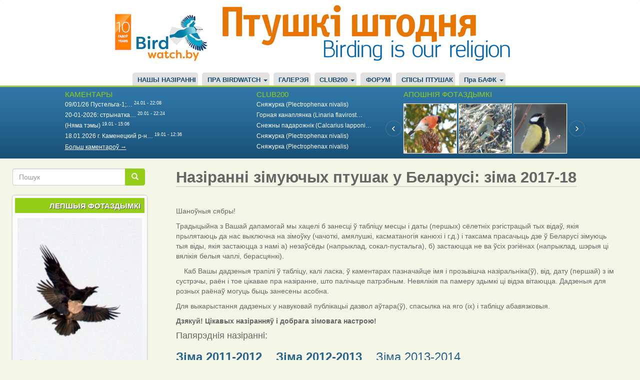

--- FILE ---
content_type: text/html; charset=UTF-8
request_url: https://birdwatch.by/comment/32603
body_size: 23292
content:
<!DOCTYPE html>
<html  lang="be" dir="ltr" prefix="og: https://ogp.me/ns#">
  <head>
    <meta charset="utf-8" />
<script async src="https://www.googletagmanager.com/gtag/js?id=UA-9209008-1"></script>
<script>window.dataLayer = window.dataLayer || [];function gtag(){dataLayer.push(arguments)};gtag("js", new Date());gtag("set", "developer_id.dMDhkMT", true);gtag("config", "UA-9209008-1", {"groups":"default","page_placeholder":"PLACEHOLDER_page_path"});</script>
<meta name="description" content="Шаноўныя сябры!      Традыцыйна з Вашай дапамогай мы хацелі б занесці ў табліцу месцы і даты (першых) сёлетніх рэгістрацый тых відаў, якія прылятаюць да нас выключна на зімоўку (чачоткі, амялушкі, касматаногія канюхі і г.д.) і таксама прасачыць дзе ў Беларусі зімуюць тыя віды, якія застаюцца з намі а) незаўсёды (напрыклад, сокал-пустальга), б) застаюцца не ва ўсіх рэгіёнах (напрыклад, шэрыя ці вялікія белыя чаплі, берасцянкі).     Каб Вашы дадзеныя трапілі ў табліцу, калі ласка, ў каментарах пазначайце імя і прозьвішча назіральніка(ў), від, дату (першай) з ім сустрэчы, раён і тое цікавае пра назіранне, што палічыце патрэбным. Невялікія па памеру здымкі ці відэа вітаюцца. Дадзеныя для розных раёнаў могуць быць занесены асобна. Для выкарыстання дадзеных у навуковай публікацыі дазвол аўтара(ў), спасылка на яго (іх) і табліцу абавязковыя. Дзякуй! Цікавых назіранняў і добрага зімовага настрою! Папярэднія назіранні:  Зіма 2011-2012    Зіма 2012-2013    Зіма 2013-2014 Зіма 2014-2015    Зіма 2015-2016    Зіма 2016-2017 Апошняе абнаўленне: 10.03.2018 Назва віду Брэст ------------ Brest Гродна ------------ Hrodna Мінск ----------- Minsk Гомель ------------ Homiel Віцебск ------------ Vitebsk Магілёў ------------- Mahiloŭ               21.01 Бераставіцкі р-н, Дз.Вінчэўскі і інш.           03.12 Гродзенскі р-н, Дз.Вінчэўскі et al. 30.12 Гродзенскі р-н Дз.Вінчэўскі           03.12 Гродзенскі р-н, Дз.Вінчэўскі et al. 30.12 Гродзенскі р-н Дз.Вінчэўскі 04.01 Лідскі р-н, Ю.Квач 14.01 Гродзенскі р-н, Дз.Вінчэўскі і Ю.Квач 13.02 Гродна, Дз.Вінчэўскі           10.12 Гродзенскі р-н, Дз.Вінчэўскі         09.02 Кобрынскі р-н, А.Кальчанка 03.12 Гродзенскі р-н, Дз.Вінчэўскі et al. 14.01 Бераставіцкі і Гродзенскі р-ны, Дз.Вінчэўскі і Ю.Квач 09.12 Чэрвенскі р-н, А.Вінчэўскі 12.12 Нясвіжскі р-н, С.Шакала 26.12 Стаўбцоўскі р-н, М.Львоў 30.12 Вілейскі р-н, М.Каласкоў, І.Самусенка 10.12 Петрыкаўскі р-н, А.Шэўчык   12.12 Магілёў, У.Бондар   03.12 Гродзенскі р-н, Дз.Вінчэўскі et al. 30.12 Гродзенскі р-н Дз.Вінчэўскі 14.01 Бераставіцкі і Гродзенскі р-ны, Дз.Вінчэўскі і Ю.Квач 09.12 Чэрвенскі р-н, А.Вінчэўскі 12.12 Нясвіжскі р-н, С.Шакала 10.12 Петрыкаўскі р-н, А.Шэўчык     20.02 Маларыцкі р-н, Ю.Янкевіч 06.01 Гродзенскі р-н Дз. і А.Вінчэўскія 20.01 Гродна, С.Саковіч і інш.     21.01 Віцебск, У.Іваноўскі 01.02 Магілёў, У.Бондар 01.02 Пінскі р-н, С.Верталь 13.02 Столінскі р-н, В.Белы 06.01 Гродзенскі р-н Дз. і А.Вінчэўскія   18.01 Тураў, В.Харытановіч       06.01 Камянецкі р-н, У.Пацейчук     01.02 Пінскі р-н, С.Верталь   06.01 Бераставіцкі р-н Дз. і А.Вінчэўскія 20.01 Гродна, С.Саковіч і інш.   18.01 Тураў, В.Харытановіч     01.02 Пінскі р-н, С.Верталь 03.12 Гродзенскі і Бераставіцкі р-ны, Дз.Вінчэўскі et al. 30.12 Вілейскі р-н, М.Каласкоў, І.Самусенка 16.12 Петрыкаўскі р-н, А.Шэўчык                   04.02 Гродзенскі р-н, Т.Кожан   01.01 Мазырскі р-н, А.Шэўчык 09.02 Віцебск, А.Андрыянаў           17.12 Полацк, А..Эрдман   21.01 Брэст, А.Мініч   06.01 Мінск, М.Каласкоў, І.Самусенка   02.12 Полацк, А.Эрдман   20.01 Брэст, А.Мініч 10.12 Гродзенскі р-н, Дз.Вінчэўскі 30.12 Гродзенскі р-н Дз.Вінчэўскі           20.01 Брэст, А.Мініч 03.12 Гродзенскі р-н, Дз.Вінчэўскі  30.12 Гродзенскі р-н Дз.Вінчэўскі 14.01 Гродзенскі р-н, Дз.Вінчэўскі і Ю.Квач           03.12 Гродзенскі р-н, Дз.Вінчэўскі  14.01  Гродзенскі р-н, Дз.Вінчэўскі і Ю.Квач           10.12 Гродзенскі р-н, Дз.Вінчэўскі 09.12 Чэрвенскі р-н, А.Вінчэўскі       12.11 Маларыцкі р-н, Ю.Янкевіч і Д.Піпко 08.10 Гродзенскі р-н, Дз.Вінчэўскі 09.12 Чэрвенскі р-н, А.Вінчэўскі 30.12 Вілейскі р-н, М.Каласкоў, І.Самусенка 11.11 Петрыкаўскіі р-н, А.Шэўчык 07.11 Полацкі р-н, А. і А. Эрдманы 01.02 Магілёў, У.Бондар   05.11 Гродзенскі р-н, Дз.Вінчэўскі  09.12 Чэрвенскі р-н, А.Вінчэўскі 11.11 Петрыкаўскіі р-н, А.Шэўчык     12.11 Маларыцкі р-н, Ю.Янкевіч і Д.Піпко 20.01 Брэст, А.Мініч 15.10 Гродзенскі р-н, Дз.Вінчэўскі   07.11 Крупскі р-н, А.Шэўчык 09.12 Чэрвенскі р-н, А.Вінчэўскі 30.12 Вілейскі р-н, М.Каласкоў, І.Самусенка   17.12 Полацк, А..Эрдман 12.12 Магілёў, У.Бондар 28.12 Брэсцкі р-н, Дз.Кіцель, Ю.Янкевіч 14.01 Камянецкі р-н, В.Андрушкевіч 01.02 Пінскі р-н, С.Верталь 20.02 Маларыцкі р-н, Ю.Янкевіч 10.12 Гродзенскі р-н, Дз.Вінчэўскі ды інш. 23.12 Бераставіцкі р-н, Дз.Вінчэўскі 09.12 Чэрвенскі р-н, А.Вінчэўскі 02.12 Мазырскі р-н, А.Шэўчык 03.12 Жыткавіцкі р-н, В.Харытановіч 21.12 А.Вінчэўскі     14.01 Камянецкі р-н, В.Пракапчук 21.01 Столінскі р-н, А.Блоцкая 28.01 Камянецкі р-н, В.Пракапчук 10.12 Гродзенскі р-н, Дз.Вінчэўскі 11.12 Дз.Якубовіч 14.01 Бераставіцкі і Гродзенскі р-ны, Дз.Вінчэўскі і Ю.Квач 09.12 Нясвіж, С.Шакала 06.01 Мінскі р-н, І.Самусенка         03.12 Гродзенскі р-н, Дз.Вінчэўскі et al. 14.01 Бераставіцкі і Гродзенскі р-ны, Дз.Вінчэўскі і Ю.Квач 09.12 Чэрвенскі р-н, А.Вінчэўскі 02.12 Калінкавіцкі р-н, А.Шэўчык 27.12 Жыткавіцкі р-н, В.Харламава 31.01 Лёзненскі р-н, Л.Карукіна, А.Юлдашаў 12.01 Чаускі р-н, У.Бондар 12.11 Маларыцкі р-н, Ю.Янкевіч і Д.Піпко 05.11 Гродзенскі р-н, Дз.Вінчэўскі et al. 19.10 Клецкі р-н, Т.Каржыцкая 06.11 Крупскі р-н, А.Шэўчык 11.11 Калінкавіцкі р-н, А.Шэўчык 06.11 Мёрскі р-н, А. і А. Эрдманы 11.02 Лёзненскі р-н, Л.Карукіна, А.Юлдашаў 06.11 Талачынскі р-н, Ю.Шашэнько Бабруйскі р-н, М.Львоў 12.01 Чаускі р-н, У.Бондар 28.01 Камянецкі р-н, В.Пракапчук 18.02 Гродзенскі р-н, Ю.Лукашэнка і інш. 19.02 Любанскі р-н, М.Верабей 02.12 Калінкавіцкі р-н, А.Шэўчык 07.12 Мазырскі р-н, А.Шэўчык     30.11 Брэст, Ю.Янкевіч 20.12 Баранавічы, С.Шакала 21.01 Гродзенскі р-н, Дз.Вінчэўскі і інш.     16.02 Мёрскі р-н, А. і А. Эрдманы                           20.02 Жабінкоўскі р-н, М.Дзідкоўскі 01.01 Свіслацкі р-н, В.Белы 14.02 Ваўкавыскі р-н, В.Белы         20.01 Брэст, А.Мініч   30.12 Вілейскі р-н, М.Каласкоў, І.Самусенка 20.01 Мінск, І.Самусенка         02.12 Гродзенскі р-н, Дз.Якубовіч 17.12 Бераставіцкі р-н, Дз.Вінчэўскі 13.01 Зэльвенскі р-н, В.Белы                                   03.12 Гродзенскі р-н, Дз.Вінчэўскі et al. 02.12 Мінск, А.Вінчэўскі et al. 30.12 Вілейскі р-н, М.Каласкоў, І.Самусенка 16.12 Петрыкаўскі р-н, А.Шэўчык     01.12 Магілёў, У.Бондар   03.12 Гродзенскі р-н, Дз.Вінчэўскі et al. 02.12 Мінск, А.Вінчэўскі et al. 09.12 Чэрвенскі р-н, А.Вінчэўскі 30.12 Вілейскі р-н, М.Каласкоў, І.Самусенка 16.12 Петрыкаўскі р-н, А.Шэўчык   21.12 Магілёў, У.Бондар   03.12 Гродзенскі р-н, Дз.Вінчэўскі et al. 02.12 Мінск, А.Вінчэўскі et al. 09.12 Чэрвенскі р-н, А.Вінчэўскі 30.12 Вілейскі р-н, М.Каласкоў, І.Самусенка         03.12 Гродзенскі р-н, Дз.Вінчэўскі et al. 02.12 Мінск, А.Вінчэўскі et al. 16.12 Петрыкаўскі р-н, А.Шэўчык   21.12 Магілёў, У.Бондар 14.01 Камянецкі р-н, В.Пракапчук   21.01 Чэрвенскі р-н, А.Вінчэўскі і інш. 07.01 Калінкавіцкі р-н, А.Шэўчык       17.02 Гродзенскі р-н, С.Чарапіца                     01.01 Маларыта, Ю.Янкевіч 15.01 Брэст, Ю.Янкевіч             14.01 Гродзенскі р-н, Дз.Вінчэўскі, Ю.Лукашэнка і Ю.Квач 17.01 Лідскі р-н, Ю.Квач 26.12 Стаўбцоўскі р-н, М.Львоў 03.12 Жыткавіцкі р-н, В.Харытановіч 21.12 А.Вінчэўскі                 30.12 Маларыта, Ю.Янкевіч 17.12 Гродзенскі р-н, Дз.Вінчэўскі і Ю.Лукашэнка 27.12 Гродна, В.Пярлухіна   02.12 Мазырскі р-н, А.Шэўчык 10.12 Жыткавічкі р-н, В.Харытановіч         11.02 Любанскі р-н, М.Верабей                                   21.01 Бераставіцкі р-н, Дз.Вінчэўскі і інш. 08.01 Мінск, М.Дадычын 10.12 Петрыкаўскі р-н, А.Шэўчык 08.01 Шаркаўшчына, В.Кавалёнак 01.03 Лепельскі р-н, А.Вінчэўскі                 28.12 Брэсцкі р-н, Дз.Кіцель, Ю.Янкевіч 21.02 Кобрын, А.Кальчанка 14.01 Бераставіцкі і Гродзенскі р-ны, Дз.Вінчэўскі, Ю.Лукашэнка і Ю.Квач 02.12 Мінск, А.Вінчэўскі et al. 07.01 Мінскі р-н, І.Самусенка 02.12 Мазырскі р-н, А.Шэўчык 24.12 Полацк, А.Эрдман 05.02 Магілёў, У.Бондар 28.01 Маларыцкі р-н, Ю.Янкевіч                 01.01 Петрыкаўскі р-н, А.Шэўчык     21.01 Брэст, А.Мініч 09.12 Гродна, Дз.Вінчэўскі 17.01 Лідскі р-н, Ю.Квач   16.12 Петрыкаўскі р-н, А.Шэўчык 08.01 Шаркаўшчына, В.Кавалёнак 21.01 Магілёўскі р-н,, У.Бондар                       15.01 Шаркаўшчына, В.Кавалёнак             01.12 Магілёў У.Бондар               21.11 Гродзенскі р-н, Дз.Вінчэўскі 28.11 Лідзкі р-н, Ю.Квач 21.01 Чэрвенскі р-н,, А.Вінчэўскі і інш. 13.12 Калінкавічы, А.Шэўчык 27.12 Жыткавіцкі р-н, В.Харламава 08.11 Полацк, А.Эрдман 06.11 Талачынскі р-н, Ю.Шашэнько 20.02 Магілёў, У.Бондар   07.11 Гродзенскі р-н, Дз.Якубовіч 21.01 Чэрвенскі р-н,, А.Вінчэўскі і інш. 11.02 Любанскі р-н, М.Верабей                   25.11 Маларыта, Ю.Янкевіч 07.02 Маларыта, Ю.Янкевіч 05.12 Лідзкі р-н, Ю.Квач 14.01 Бераставіцкі р-н, Дз.Вінчэўскі і Ю.Квач 08.03 Бераставіцкі р-н, Дз.Вінчэўскі   25.01 Мінск, Л.Карукіна 12.02 Чэрвенскі р-н, А.Вінчэўскі і інш. 05.02 Мозырскі р-н, Л.Андрэева 24.12 Полацк, А.Эрдман 12.01 Чаускі р-н, У.Бондар 06.11 Пінскі р-н, А. і М.Львовы 12.11 Маларыцкі р-н, Ю.Янкевіч і Д.Піпко 06.11 Лідзкі р-н, Ю.Квач 12.11 Гродзенскі р-н, Дз.Вінчэўскі  і Ю.Лукашэнка     20.10 Мінск, Т.Каржыцкая 06.11 Крупскі р-н, А.Шэўчык 26.12 Стаўбцоўскі р-н, М.Львоў 11.11 Петрыкаўскіі  и Калінкавіцкі р-ны, А.Шэўчык 27.11 Жыткавіцкі р-н, В.Харытановіч 06.11 Мёрскі р-н, А. і А. Эрдманы 07.11 Полацкі р-н, А. і А. Эрдманы 22.01 Лёзненскі р-н, Л.Карукіна, А.Юлдашаў       17.12 Гродзенскі р-н, Дз.Вінчэўскі і Ю.Лукашэнка 21.01 Бераставіцкі р-н, Дз.Вінчэўскі і інш. 10.03 Зэльвенскі р-н, Дз.Вінчэўскі і Ю.Лукашэнка 21.01 Чэрвенскі р-н,, А.Вінчэўскі і інш. 11.02 Любанскі р-н, М.Верабей 10.12 Калінкавіцкі р-н, А.Шэўчык   21.12 Магілёў, У.Бондар   05.11 Гродзенскі р-н, Дз.Вінчэўскі et al. 21.01 Чэрвенскі р-н,, А.Вінчэўскі і інш.                         22.12 Калінкавіцкі р-н, А.Шэўчык       18.12 Бераставіцкі р-н, Дз.Вінчэўскі, Ю.Лукашэнка               21.12 Жыткавіцкі р-н, А.Вінчэўскі                                                                                          " />
<meta property="og:site_name" content="birdwatch.by" />
<meta property="og:title" content="Назіранні зімуючых птушак у Беларусі: зіма 2017-18" />
<meta name="twitter:card" content="summary_large_image" />
<meta name="Generator" content="Drupal 9 (https://www.drupal.org)" />
<meta name="MobileOptimized" content="width" />
<meta name="HandheldFriendly" content="true" />
<meta name="viewport" content="width=device-width, initial-scale=1.0" />
<link rel="icon" href="/sites/default/files/bird.png" type="image/png" />
<link rel="canonical" href="https://birdwatch.by/zima2018" />
<link rel="shortlink" href="https://birdwatch.by/node/11843" />
<script>window.a2a_config=window.a2a_config||{};a2a_config.callbacks=[];a2a_config.overlays=[];a2a_config.templates={};</script>

    <title>Назіранні зімуючых птушак у Беларусі: зіма 2017-18</title>
    <link rel="stylesheet" media="all" href="/core/modules/system/css/components/align.module.css?t8uwve" />
<link rel="stylesheet" media="all" href="/core/modules/system/css/components/fieldgroup.module.css?t8uwve" />
<link rel="stylesheet" media="all" href="/core/modules/system/css/components/container-inline.module.css?t8uwve" />
<link rel="stylesheet" media="all" href="/core/modules/system/css/components/clearfix.module.css?t8uwve" />
<link rel="stylesheet" media="all" href="/core/modules/system/css/components/details.module.css?t8uwve" />
<link rel="stylesheet" media="all" href="/core/modules/system/css/components/hidden.module.css?t8uwve" />
<link rel="stylesheet" media="all" href="/core/modules/system/css/components/item-list.module.css?t8uwve" />
<link rel="stylesheet" media="all" href="/core/modules/system/css/components/js.module.css?t8uwve" />
<link rel="stylesheet" media="all" href="/core/modules/system/css/components/nowrap.module.css?t8uwve" />
<link rel="stylesheet" media="all" href="/core/modules/system/css/components/position-container.module.css?t8uwve" />
<link rel="stylesheet" media="all" href="/core/modules/system/css/components/progress.module.css?t8uwve" />
<link rel="stylesheet" media="all" href="/core/modules/system/css/components/reset-appearance.module.css?t8uwve" />
<link rel="stylesheet" media="all" href="/core/modules/system/css/components/resize.module.css?t8uwve" />
<link rel="stylesheet" media="all" href="/core/modules/system/css/components/sticky-header.module.css?t8uwve" />
<link rel="stylesheet" media="all" href="/core/modules/system/css/components/system-status-counter.css?t8uwve" />
<link rel="stylesheet" media="all" href="/core/modules/system/css/components/system-status-report-counters.css?t8uwve" />
<link rel="stylesheet" media="all" href="/core/modules/system/css/components/system-status-report-general-info.css?t8uwve" />
<link rel="stylesheet" media="all" href="/core/modules/system/css/components/tablesort.module.css?t8uwve" />
<link rel="stylesheet" media="all" href="/core/modules/system/css/components/tree-child.module.css?t8uwve" />
<link rel="stylesheet" media="all" href="/core/modules/views/css/views.module.css?t8uwve" />
<link rel="stylesheet" media="all" href="/modules/addtoany/css/addtoany.css?t8uwve" />
<link rel="stylesheet" media="all" href="/modules/jcarousel/skins/default/jcarousel-default.css?t8uwve" />
<link rel="stylesheet" media="all" href="https://birdwatch.by/files/bootstrap.css" />
<link rel="stylesheet" media="all" href="https://birdwatch.by/files/drupal-bootstrap.css" />
<link rel="stylesheet" media="all" href="/themes/birdwatch/css/style.css?t8uwve" />

    
  </head>
  <body class="path-node page-node-type-page has-glyphicons">
    <a href="#main-content" class="visually-hidden focusable skip-link">
      Перайсці да асноўнага змесціва
    </a>
    
      <div class="dialog-off-canvas-main-canvas" data-off-canvas-main-canvas>
              <header class="navbar navbar-default container-fluid" id="navbar" role="banner">
      <div class="navbar-header">
          <div class="region region-navigation">
          <a class="logo navbar-btn pull-left" href="/" title="Галоўная" rel="home">
      <img src="/sites/default/files/birdwatch-2009-19.png" alt="Галоўная" />
    </a>
  
<img class="top-banner" src="/themes/birdwatch/css/images/apb_newbanner.png" alt="Birding is our religion" />

  
  </div>

                <button type="button" class="navbar-toggle" data-toggle="collapse" data-target=".navbar-collapse">
          <span class="sr-only">Toggle navigation</span>
          <span class="icon-bar"></span>
          <span class="icon-bar"></span>
          <span class="icon-bar"></span>
        </button>
      </div>

                    <div class="navbar-collapse collapse">
            <div class="region region-navigation-collapsible">
    <nav role="navigation" aria-labelledby="block-birdwatch-main-menu-menu" id="block-birdwatch-main-menu">
            <h2 class="sr-only" id="block-birdwatch-main-menu-menu">Main navigation</h2>

      
      <ul class="menu menu--main nav navbar-nav">
                      <li class="first">
                                        <a href="/naziranni" data-drupal-link-system-path="naziranni">НАШЫ НАЗІРАННІ</a>
              </li>
                      <li class="expanded dropdown">
                                                                    <a href="/about-this-site" class="dropdown-toggle" data-toggle="dropdown" data-drupal-link-system-path="node/41">ПРА BIRDWATCH <span class="caret"></span></a>
                        <ul class="dropdown-menu">
                      <li class="first">
                                        <a href="/about-this-site" data-drupal-link-system-path="node/41">Пра гэты сайт</a>
              </li>
                      <li>
                                        <a href="/faq" data-drupal-link-system-path="node/6">Частые вопросы</a>
              </li>
                      <li>
                                        <a href="/basic-birdwatch" data-drupal-link-system-path="node/114">1. Основы бёдуотча</a>
              </li>
                      <li class="last">
                                        <a href="/birds-identification" data-drupal-link-system-path="node/115">2. Определение птиц</a>
              </li>
        </ul>
  
              </li>
                      <li>
                                        <a href="/gallery" data-drupal-link-system-path="node/9759">ГАЛЕРЭЯ</a>
              </li>
                      <li class="expanded dropdown">
                                                                    <a href="/page/club200" class="dropdown-toggle" data-toggle="dropdown" data-drupal-link-system-path="page/club200">CLUB200 <span class="caret"></span></a>
                        <ul class="dropdown-menu">
                      <li class="first">
                                        <a href="/node/1244" data-drupal-link-system-path="node/1244">Статут клуба</a>
              </li>
                      <li>
                                        <a href="/page/club200" data-drupal-link-system-path="page/club200">Рэдкія назіранні/Rarities</a>
              </li>
                      <li>
                                        <a href="https://wildlifebelarus.org/about/club200/rating">Рэйтынг Клуба200</a>
              </li>
                      <li class="last">
                                        <a href="/club200/spis" data-drupal-link-system-path="node/5664">Спіс птушак Клуба200</a>
              </li>
        </ul>
  
              </li>
                      <li>
                                        <a href="/forum" data-drupal-link-system-path="forum">ФОРУМ</a>
              </li>
                      <li>
                                        <a href="/vysnachalnik" data-drupal-link-system-path="node/9760">СПІСЫ ПТУШАК</a>
              </li>
                      <li class="expanded dropdown last">
                                                                    <a href="/bofk" title="Пра БАФК" class="dropdown-toggle" data-toggle="dropdown" data-drupal-link-system-path="node/2122">Пра БАФК <span class="caret"></span></a>
                        <ul class="dropdown-menu">
                      <li class="first">
                                        <a href="/bofk" data-drupal-link-system-path="node/2122">Пра БАФК</a>
              </li>
                      <li>
                                        <a href="/spis_bofk" title="Спіс відаў БАФК" data-drupal-link-system-path="node/2123">Спіс відаў БАФК</a>
              </li>
                      <li>
                                        <a href="/trebovaniya" title="Патрабаванні БАФК" data-drupal-link-system-path="node/2124">Патрабаванні БАФК</a>
              </li>
                      <li class="last">
                                        <a href="/rashenni-bafk" data-drupal-link-system-path="node/18940">Рашэнні БАФК</a>
              </li>
        </ul>
  
              </li>
        </ul>
  

  </nav>

  </div>

        </div>
          </header>
  
  <div role="main" class="main-container container-fluid js-quickedit-main-content">
    <div class="row">

                              <div class="col-sm-12" role="heading">
              <div class="region region-header">
    <section class="views-element-container col-sm-4 block block-views block-views-blockcomments-recent-block-1 clearfix" id="block-views-block-comments-recent-block-1">
  
      <h2 class="block-title">КАМЕНТАРЫ</h2>
    

      <div class="form-group"><div class="view view-comments-recent view-id-comments_recent view-display-id-block_1 js-view-dom-id-02963a0495f5825503d5086cf6d195ce9585f01bf08672662fbe1655a1c8ee73">
  
    
      
      <div class="view-content">
      <div class="item-list">
  
  <ul>

          <li><span class="views-field views-field-changed"><span class="field-content"><a href="https://birdwatch.by/zima2026/#comment-44961" target="_blank"><a href="/comment/44961" hreflang="be">09/01/26

Пустельга-1;…</a></a> <sup>24.01 - 22:08</sup></span></span></li>
          <li><span class="views-field views-field-changed"><span class="field-content"><a href="https://birdwatch.by/zima2026/#comment-44960" target="_blank"><a href="/comment/44960" hreflang="be">20-01-2026: стрынатка…</a></a> <sup>20.01 - 22:24</sup></span></span></li>
          <li><span class="views-field views-field-changed"><span class="field-content"><a href="https://birdwatch.by/zima2026/#comment-44959" target="_blank"><a href="/comment/44959" hreflang="be">(Няма тэмы)</a></a> <sup>19.01 - 15:06</sup></span></span></li>
          <li><span class="views-field views-field-changed"><span class="field-content"><a href="https://birdwatch.by/zima2026/#comment-44958" target="_blank"><a href="/comment/44958" hreflang="be">18.01.2026 г. Каменецкий р-н…</a></a> <sup>19.01 - 12:36</sup></span></span></li>
    
  </ul>

</div>

    </div>
  
          <div class="more-link form-group"><a href="/comments">Больш каментароў →</a></div>

      </div>
</div>

  </section>

<section class="views-element-container col-sm-4 block block-views block-views-blockclub200-block-1 clearfix" id="block-views-block-club200-block-1">
  
      <h2 class="block-title">CLUB200</h2>
    

      <div class="form-group"><div class="view view-club200 view-id-club200 view-display-id-block_1 js-view-dom-id-c5c5b7bbc7da1e6f2d1ee233656a01216f365c1f4857e43f0245a6e7d902e73b">
  
    
      
      <div class="view-content">
      <div class="item-list">
  
  <ul>

          <li><div class="views-field views-field-title"><span class="field-content"><a href="https://birdwatch.by/club200/19753" target="_blank">Сняжурка (Plectrophenax nivalis)</a></span></div></li>
          <li><div class="views-field views-field-title"><span class="field-content"><a href="https://birdwatch.by/club200/19752" target="_blank">Горная канаплянка (Linaria flavirost…</a></span></div></li>
          <li><div class="views-field views-field-title"><span class="field-content"><a href="https://birdwatch.by/club200/19749" target="_blank">Снежны падарожнік (Calcarius lapponi…</a></span></div></li>
          <li><div class="views-field views-field-title"><span class="field-content"><a href="https://birdwatch.by/club200/19748" target="_blank">Сняжурка (Plectrophenax nivalis)</a></span></div></li>
          <li><div class="views-field views-field-title"><span class="field-content"><a href="https://birdwatch.by/club200/19747" target="_blank">Сняжурка (Plectrophenax nivalis)</a></span></div></li>
    
  </ul>

</div>

    </div>
  
          </div>
</div>

  </section>

<section class="views-element-container col-sm-4 block block-views block-views-blockheader-last-foro-block-1 clearfix" id="block-views-block-header-last-foro-block-1">
  
      <h2 class="block-title">АПОШНІЯ ФОТАЗДЫМКІ</h2>
    

      <div class="form-group"><div class="view view-header-last-foro view-id-header_last_foro view-display-id-block_1 js-view-dom-id-47817406b0919f8f504298777550dd79287a502447a9d42880fc5564bd177aad">
  
    
      
      <div class="view-content">
      <div class="jcarousel-wrapper jcarousel-visible-3 jcarousel-skin-default jcarousel-horizontal">
    <div class="jcarousel" data-jcarousel="true" data-wrap="both">
    <ul class="jcarousel-container-horizontal">
              <li>
          <div><div><a href="https://birdwatch.by/gallery/harrier/sonechnyya-gili" target="_blank">  <img loading="lazy" src="/sites/default/files/styles/107x80/public/public/gallery/2026-01/Sunny%20P.%20pyrrhula%20Hrodna%2018-01-2026%20by%20DzVincheuski%2001.JPG?itok=6urIzr6t" width="107" height="100" alt="гіль" class="img-responsive" />


</a></div></div>
        </li>
              <li>
          <div><div><a href="https://birdwatch.by/gallery/harrier/amyalushki-i-vinagrad" target="_blank">  <img loading="lazy" src="/sites/default/files/styles/107x80/public/public/gallery/2026-01/Bombycila%20garrulus%20et%20grape%20Indura%2019-01-2026%20by%20DzVincheuski%2001.JPG?itok=DaqzmmHn" width="107" height="100" alt="амялушка" class="img-responsive" />


</a></div></div>
        </li>
              <li>
          <div><div><a href="https://birdwatch.by/gallery/harrier/vyalikaya-sinica-vyasna-budze" target="_blank">  <img loading="lazy" src="/sites/default/files/styles/107x80/public/public/gallery/2026-01/Parus%20major%20singing%20Hrodna%2019-01-2026%20by%20DzVincheuski%2001.JPG?itok=4wKJjY-K" width="107" height="100" alt="вялікая сініца" class="img-responsive" />


</a></div></div>
        </li>
              <li>
          <div><div><a href="https://birdwatch.by/gallery/harrier/krapiuniki-yak-pavyalichyc-zimovuyu-terytoryyu-chastka-i" target="_blank">  <img loading="lazy" src="/sites/default/files/styles/107x80/public/public/gallery/2026-01/T.%20troglodytes%20Nioman%2011-01-2026%20by%20DzVincheuski%2001.JPG?itok=jKqwxQFp" width="107" height="100" alt="крапіўнік" class="img-responsive" />


</a></div></div>
        </li>
              <li>
          <div><div><a href="https://birdwatch.by/gallery/harrier/goscya-z-pounachy" target="_blank">  <img loading="lazy" src="/sites/default/files/styles/107x80/public/public/gallery/2026-01/Pl.%20nivalis%20Tuzhauliany%2016-01-2026%20by%20DzVincheuski%2001.JPG?itok=3uEUWQRt" width="107" height="100" alt="сняжурка" class="img-responsive" />


</a></div></div>
        </li>
              <li>
          <div><div><a href="https://birdwatch.by/gallery/arktous/snegiri-na-chernobylnike" target="_blank">  <img loading="lazy" src="/sites/default/files/styles/107x80/public/public/gallery/2026-01/IMG_2756-001.jpg?itok=FZ0tWMQO" width="107" height="100" alt="Снегирь." class="img-responsive" />


</a></div></div>
        </li>
              <li>
          <div><div><a href="https://birdwatch.by/gallery/harrier/adna-nevyalikaya-i-smelaya-glupaya-ptushka" target="_blank">  <img loading="lazy" src="/sites/default/files/styles/107x80/public/public/gallery/2026-01/H.%20albicilla%20VS%20C.c.cornix%20Nioman%2010-01-2026%20by%20DzVincheuski%2001.JPG?itok=KMpUptcU" width="107" height="100" alt="арлан-белахвост" class="img-responsive" />


</a></div></div>
        </li>
              <li>
          <div><div><a href="https://birdwatch.by/gallery/charapica/sapraudnaya-zima" target="_blank">  <img loading="lazy" src="/sites/default/files/styles/107x80/public/public/gallery/2026-01/Zima%20i%20shypshyna%20by%20SCharapica%2001.jpg?itok=XIgfvw_k" width="107" height="100" alt="" class="img-responsive" />


</a></div></div>
        </li>
              <li>
          <div><div><a href="https://birdwatch.by/gallery/harrier/taustadzyub-i-kostachki-alychy" target="_blank">  <img loading="lazy" src="/sites/default/files/styles/107x80/public/public/gallery/2026-01/%D0%A2%D0%B0%D1%9E%D1%81%D1%82%D0%B0%D0%B4%D0%B7%D1%8E%D0%B1%20Hrodna%2008-01-2026%20by%20DzVincheuski%2001.JPG?itok=oaEh0kPA" width="107" height="100" alt="таўстадзюб" class="img-responsive" />


</a></div></div>
        </li>
              <li>
          <div><div><a href="https://birdwatch.by/gallery/harrier/shulyak-karagolchyk-i-necyarplivyya-soyki" target="_blank">  <img loading="lazy" src="/sites/default/files/styles/107x80/public/public/gallery/2026-01/A.%20nisus%20Hrodna%2018-12-2025%20by%20DzVincheuski%2001.JPG?itok=uZgUDeZl" width="107" height="100" alt="шуляк-карагольчык" class="img-responsive" />


</a></div></div>
        </li>
          </ul>
  </div>
      <a data-jcarousel-control="true" data-target="-=1" class="jcarousel-control-prev"  href="#"></a>
    <a data-jcarousel-control="true" data-target="+=1" class="jcarousel-control-next" href="#"></a>
  </div>

    </div>
  
          </div>
</div>

  </section>


  </div>

          </div>
              
            
                  <section class="col-sm-9 col-sm-push-3">

                                      <div class="highlighted">  <div class="region region-highlighted">
    <div data-drupal-messages-fallback class="hidden"></div>
    <h1 class="page-header">
<span>Назіранні зімуючых птушак у Беларусі: зіма 2017-18</span>
</h1>


  </div>
</div>
                  
                
                
                
                          <a id="main-content"></a>
            <div class="region region-content">
      <article data-history-node-id="11843" role="article" class="page full clearfix">

  
    

  
  <div class="content">
    
            <div class="field field--name-body field--type-text-with-summary field--label-hidden field--item"><p>Шаноўныя сябры!     </p>

<p>Традыцыйна з Вашай дапамогай мы хацелі б занесці ў табліцу месцы і даты (першых) сёлетніх рэгістрацый тых відаў, якія прылятаюць да нас выключна на зімоўку (чачоткі, амялушкі, касматаногія канюхі і г.д.) і таксама прасачыць дзе ў Беларусі зімуюць тыя віды, якія застаюцца з намі а) незаўсёды (напрыклад, сокал-пустальга), б) застаюцца не ва ўсіх рэгіёнах (напрыклад, шэрыя ці вялікія белыя чаплі, берасцянкі).</p>

<p>    Каб Вашы дадзеныя трапілі ў табліцу, калі ласка, ў каментарах пазначайце імя і прозьвішча назіральніка(ў), від, дату (першай) з ім сустрэчы, раён і тое цікавае пра назіранне, што палічыце патрэбным. Невялікія па памеру здымкі ці відэа вітаюцца. Дадзеныя для розных раёнаў могуць быць занесены асобна.</p>

<p>Для выкарыстання дадзеных у навуковай публікацыі дазвол аўтара(ў), спасылка на яго (іх) і табліцу абавязковыя.</p>

<p><strong>Дзякуй! Цікавых назіранняў і добрага зімовага настрою!</strong></p>

<h4>Папярэднія назіранні: </h4>

<h3><strong><a href="http://birdwatch.by/zima2012">Зіма 2011-2012</a>    </strong><strong><a href="http://birdwatch.by/zima2013">Зіма 2012-2013</a>    </strong><a href="http://birdwatch.by/zima2014">Зіма 2013-2014</a></h3>

<h3><a href="http://birdwatch.by/zima2015">Зіма 2014-2015</a>    <strong><a href="http://birdwatch.by/zima2016">Зіма 2015-2016</a>    </strong><a href="birdwatch.by/zima2017">Зіма 2016-2017</a></h3>

<p><strong><u>Апошняе абнаўленне: 10.03.2018</u></strong></p>

<table border="1" cellpadding="1" cellspacing="1" width="200"><tbody><tr><td><strong>Назва віду</strong></td>
			<td bgcolor="#66cc00">
			<p class="rtecenter"><strong>Б</strong><strong>рэст</strong></p>

			<p class="rtecenter"><strong>------------</strong></p>

			<p class="rtecenter"><strong>Brest</strong></p>
			</td>
			<td bgcolor="#66cc00">
			<p class="rtecenter"><strong>Гродна</strong></p>

			<p class="rtecenter"><strong>------------</strong></p>

			<p class="rtecenter"><strong>Hrodna</strong></p>
			</td>
			<td bgcolor="#66cc00">
			<p class="rtecenter"><strong>Мінск</strong></p>

			<p class="rtecenter"><strong>-----------</strong></p>

			<p class="rtecenter"><strong>Minsk</strong></p>
			</td>
			<td bgcolor="#66cc00">
			<p class="rtecenter"><strong>Гомель</strong></p>

			<p class="rtecenter"><strong>------------</strong></p>

			<p class="rtecenter"><strong>Homiel</strong></p>
			</td>
			<td bgcolor="#66cc00">
			<p class="rtecenter"><strong>Віцебск</strong></p>

			<p class="rtecenter"><strong>------------</strong></p>

			<p class="rtecenter"><strong>Vitebsk</strong></p>
			</td>
			<td bgcolor="#66cc00">
			<p class="rtecenter"><strong>Магілёў</strong></p>

			<p class="rtecenter"><strong>-------------</strong></p>

			<p class="rtecenter"><strong>Mahiloŭ</strong></p>
			</td>
		</tr><tr><td><img alt="" height="100" src="/files/fckeditor_files/gagach.png" width="90" /></td>
			<td> </td>
			<td> </td>
			<td> </td>
			<td> </td>
			<td> </td>
			<td> </td>
		</tr><tr><td><img alt="кубік" data-entity-type="file" data-entity-uuid="694d4532-e84e-4bf7-91f9-de3b3cf4f3fc" src="/sites/default/files/inline-images/Tach%20ruficollis.PNG" /></td>
			<td> </td>
			<td>
			<p><strong>21.01</strong></p>

			<p>Бераставіцкі р-н,</p>

			<p>Дз.Вінчэўскі і інш.</p>
			</td>
			<td> </td>
			<td> </td>
			<td> </td>
			<td> </td>
		</tr><tr><td><img alt="кубік" data-entity-type="file" data-entity-uuid="3c6d91e5-b74e-4be1-9d51-b514d7ec3a3b" src="/sites/default/files/inline-images/Pod%20cristatus.PNG" /></td>
			<td> </td>
			<td>
			<p><strong>03.12</strong></p>

			<p>Гродзенскі р-н,</p>

			<p>Дз.Вінчэўскі et al.</p>

			<p><strong>30.12</strong></p>

			<p>Гродзенскі р-н</p>

			<p>Дз.Вінчэўскі</p>
			</td>
			<td> </td>
			<td>
			<p> </p>
			</td>
			<td> </td>
			<td> </td>
		</tr><tr><td><img alt="" height="100" src="/files/fckeditor_files/3Баклан.png" width="90" /></td>
			<td>
			<p> </p>
			</td>
			<td>
			<p><strong>03.12</strong></p>

			<p>Гродзенскі р-н,</p>

			<p>Дз.Вінчэўскі et al.</p>

			<p><strong>30.12</strong></p>

			<p>Гродзенскі р-н</p>

			<p>Дз.Вінчэўскі</p>

			<p><strong>04.01</strong></p>

			<p>Лідскі р-н,</p>

			<p>Ю.Квач</p>

			<p><strong>14.01</strong></p>

			<p>Гродзенскі р-н,</p>

			<p>Дз.Вінчэўскі і</p>

			<p>Ю.Квач</p>

			<p><strong>13.02</strong></p>

			<p>Гродна,</p>

			<p>Дз.Вінчэўскі</p>
			</td>
			<td> </td>
			<td> </td>
			<td> </td>
			<td> </td>
		</tr><tr><td><img alt="" height="100" src="/files/fckeditor_files/Bugai.png" width="90" /></td>
			<td> </td>
			<td>
			<p><strong>10.12</strong></p>

			<p>Гродзенскі р-н,</p>

			<p>Дз.Вінчэўскі</p>
			</td>
			<td> </td>
			<td> </td>
			<td> </td>
			<td> </td>
		</tr><tr><td><img alt="" height="100" src="/files/fckeditor_files/Шэрая чапля.png" width="90" /></td>
			<td>
			<p><strong>09.02</strong></p>

			<p>Кобрынскі р-н,</p>

			<p>А.Кальчанка</p>
			</td>
			<td>
			<p><strong>03.12</strong></p>

			<p>Гродзенскі р-н,</p>

			<p>Дз.Вінчэўскі et al.</p>

			<p><strong>14.01</strong></p>

			<p>Бераставіцкі і Гродзенскі р-ны,</p>

			<p>Дз.Вінчэўскі</p>

			<p>і Ю.Квач</p>
			</td>
			<td>
			<p><strong>09.12</strong></p>

			<p>Чэрвенскі р-н,</p>

			<p>А.Вінчэўскі</p>

			<p><strong>12.12</strong></p>

			<p>Нясвіжскі р-н,</p>

			<p>С.Шакала</p>

			<p><strong>26.12</strong></p>

			<p>Стаўбцоўскі р-н,</p>

			<p>М.Львоў</p>

			<p><strong>30.12</strong></p>

			<p>Вілейскі р-н,</p>

			<p>М.Каласкоў,</p>

			<p>І.Самусенка</p>
			</td>
			<td>
			<p><strong>10.12</strong></p>

			<p>Петрыкаўскі р-н,</p>

			<p>А.Шэўчык</p>
			</td>
			<td>
			<p> </p>
			</td>
			<td>
			<p><strong>12.12</strong></p>

			<p>Магілёў,</p>

			<p>У.Бондар</p>
			</td>
		</tr><tr><td><img alt="" height="100" src="/files/fckeditor_files/16Вялікая чапля(1).png" width="90" /></td>
			<td> </td>
			<td>
			<p><strong>03.12</strong></p>

			<p>Гродзенскі р-н,</p>

			<p>Дз.Вінчэўскі et al.</p>

			<p><strong>30.12</strong></p>

			<p>Гродзенскі р-н</p>

			<p>Дз.Вінчэўскі</p>

			<p><strong>14.01</strong></p>

			<p>Бераставіцкі і Гродзенскі р-ны,</p>

			<p>Дз.Вінчэўскі</p>

			<p>і Ю.Квач</p>
			</td>
			<td>
			<p><strong>09.12</strong></p>

			<p>Чэрвенскі р-н,</p>

			<p>А.Вінчэўскі</p>

			<p><strong>12.12</strong></p>

			<p>Нясвіжскі р-н,</p>

			<p>С.Шакала</p>
			</td>
			<td>
			<p><strong>10.12</strong></p>

			<p>Петрыкаўскі р-н,</p>

			<p>А.Шэўчык</p>
			</td>
			<td> </td>
			<td> </td>
		</tr><tr><td><img alt="" height="100" src="/files/fckeditor_files/6Белалобая(1).png" width="90" /></td>
			<td>
			<p><strong>20.02</strong></p>

			<p>Маларыцкі р-н,</p>

			<p>Ю.Янкевіч</p>
			</td>
			<td>
			<p><strong>06.01</strong></p>

			<p>Гродзенскі р-н</p>

			<p>Дз. і А.Вінчэўскія</p>

			<p><strong>20.01</strong></p>

			<p>Гродна,</p>

			<p>С.Саковіч і інш.</p>
			</td>
			<td>
			<p> </p>
			</td>
			<td> </td>
			<td>
			<p><strong>21.01</strong></p>

			<p>Віцебск,</p>

			<p>У.Іваноўскі</p>
			</td>
			<td>
			<p><strong>01.02</strong></p>

			<p>Магілёў,</p>

			<p>У.Бондар</p>
			</td>
		</tr><tr><td><img alt="" height="100" src="/files/fckeditor_files/5Гуменніца.png" width="90" /></td>
			<td>
			<p><strong>01.02</strong></p>

			<p>Пінскі р-н,</p>

			<p>С.Верталь</p>

			<p><strong>13.02</strong></p>

			<p>Столінскі р-н,</p>

			<p>В.Белы</p>
			</td>
			<td>
			<p><strong>06.01</strong></p>

			<p>Гродзенскі р-н</p>

			<p>Дз. і А.Вінчэўскія</p>
			</td>
			<td> </td>
			<td>
			<p><strong>18.01</strong></p>

			<p>Тураў,</p>

			<p>В.Харытановіч</p>
			</td>
			<td> </td>
			<td> </td>
		</tr><tr><td><img alt="" height="100" src="/files/fckeditor_files/7Шэрая гусь(1).png" width="90" /></td>
			<td> 
			<p style="margin: 10px 0px; padding: 0px; font-size: 12px; line-height: 16.8px; color: rgb(102, 102, 102); font-family: Tahoma, Verdana, Arial, Helvetica, sans-serif; background-color: rgb(255, 255, 255);"><strong>06.01</strong></p>

			<p style="margin: 10px 0px; padding: 0px; font-size: 12px; line-height: 16.8px; color: rgb(102, 102, 102); font-family: Tahoma, Verdana, Arial, Helvetica, sans-serif; background-color: rgb(255, 255, 255);">Камянецкі р-н,</p>

			<p style="margin: 10px 0px; padding: 0px; font-size: 12px; line-height: 16.8px; color: rgb(102, 102, 102); font-family: Tahoma, Verdana, Arial, Helvetica, sans-serif; background-color: rgb(255, 255, 255);">У.Пацейчук</p>

			<p style="margin: 10px 0px; padding: 0px; font-size: 12px; line-height: 16.8px; color: rgb(102, 102, 102); font-family: Tahoma, Verdana, Arial, Helvetica, sans-serif; background-color: rgb(255, 255, 255);"> </p>
			 

			<p><strong>01.02</strong></p>

			<p>Пінскі р-н,</p>

			<p>С.Верталь</p>

			<p> </p>
			</td>
			<td>
			<p><strong>06.01</strong></p>

			<p>Бераставіцкі р-н</p>

			<p>Дз. і А.Вінчэўскія</p>

			<p><strong>20.01</strong></p>

			<p>Гродна,</p>

			<p>С.Саковіч і інш.</p>
			</td>
			<td> </td>
			<td>
			<p><strong>18.01</strong></p>

			<p>Тураў,</p>

			<p>В.Харытановіч</p>
			</td>
			<td> </td>
			<td> </td>
		</tr><tr><td><img alt="" height="100" src="/files/fckeditor_files/Klikun.png" width="90" /></td>
			<td>
			<p><strong>01.02</strong></p>

			<p>Пінскі р-н,</p>

			<p>С.Верталь</p>
			</td>
			<td>
			<p><strong>03.12</strong></p>

			<p>Гродзенскі і Бераставіцкі р-ны,</p>

			<p>Дз.Вінчэўскі et al.</p>
			</td>
			<td>
			<p><strong>30.12</strong></p>

			<p>Вілейскі р-н,</p>

			<p>М.Каласкоў,</p>

			<p>І.Самусенка</p>
			</td>
			<td>
			<p><strong>16.12</strong></p>

			<p>Петрыкаўскі р-н,</p>

			<p>А.Шэўчык</p>
			</td>
			<td> </td>
			<td> </td>
		</tr><tr><td><img alt="" height="100" src="/files/fckeditor_files/9Качканеразня.png" width="90" /></td>
			<td> </td>
			<td> </td>
			<td> </td>
			<td> </td>
			<td> </td>
			<td> </td>
		</tr><tr><td><img alt="" height="100" src="/files/fckeditor_files/10Качкацыранка.png" width="90" /></td>
			<td> </td>
			<td>
			<p><strong>04.02</strong></p>

			<p>Гродзенскі р-н,</p>

			<p>Т.Кожан</p>
			</td>
			<td> </td>
			<td>
			<p><strong>01.01</strong></p>

			<p>Мазырскі р-н,</p>

			<p>А.Шэўчык</p>
			</td>
			<td>
			<p><strong>09.02</strong></p>

			<p>Віцебск,</p>

			<p>А.Андрыянаў</p>
			</td>
			<td> </td>
		</tr><tr><td><img alt="" height="100" src="/files/fckeditor_files/Sviyaz.png" width="90" /></td>
			<td>
			<p> </p>
			</td>
			<td> </td>
			<td> </td>
			<td> </td>
			<td>
			<p><strong>17.12</strong></p>

			<p>Полацк,</p>

			<p>А..Эрдман</p>
			</td>
			<td> </td>
		</tr><tr><td><img alt="" height="100" src="/files/fckeditor_files/11шылахвостка(1).png" width="90" /></td>
			<td>
			<p><strong>21.01</strong></p>

			<p>Брэст,</p>

			<p>А.Мініч</p>
			</td>
			<td> </td>
			<td>
			<p><strong>06.01</strong></p>

			<p>Мінск,</p>

			<p>М.Каласкоў,</p>

			<p>І.Самусенка</p>
			</td>
			<td> </td>
			<td>
			<p><strong>02.12</strong></p>

			<p>Полацк,</p>

			<p>А.Эрдман</p>
			</td>
			<td> </td>
		</tr><tr><td><img alt="" height="100" src="/files/fckeditor_files/14НырокСівак(1).png" width="90" /></td>
			<td>
			<p><strong>20.01</strong></p>

			<p>Брэст,</p>

			<p>А.Мініч</p>
			</td>
			<td>
			<p><strong>10.12</strong></p>

			<p>Гродзенскі р-н,</p>

			<p>Дз.Вінчэўскі</p>

			<p><strong>30.12</strong></p>

			<p>Гродзенскі р-н</p>

			<p>Дз.Вінчэўскі</p>
			</td>
			<td> </td>
			<td> 
			<div> </div>
			</td>
			<td> </td>
			<td> </td>
		</tr><tr><td><img alt="" height="100" src="/files/fckeditor_files/15Чубаты нырок(1).png" width="90" /></td>
			<td>
			<p><strong>20.01</strong></p>

			<p>Брэст,</p>

			<p>А.Мініч</p>
			</td>
			<td>
			<p><strong>03.12</strong></p>

			<p>Гродзенскі р-н,</p>

			<p>Дз.Вінчэўскі </p>

			<p><strong>30.12</strong></p>

			<p>Гродзенскі р-н</p>

			<p>Дз.Вінчэўскі</p>

			<p><strong>14.01</strong></p>

			<p>Гродзенскі р-н,</p>

			<p>Дз.Вінчэўскі</p>

			<p>і Ю.Квач</p>
			</td>
			<td> </td>
			<td> </td>
			<td> </td>
			<td> </td>
		</tr><tr><td><img alt="" height="100" src="/files/fckeditor_files/Plesauka.png" width="90" /></td>
			<td> </td>
			<td>
			<p><strong>03.12</strong></p>

			<p>Гродзенскі р-н,</p>

			<p>Дз.Вінчэўскі </p>

			<p><strong>14.01</strong></p>

			<p> Гродзенскі р-н,</p>

			<p>Дз.Вінчэўскі</p>

			<p>і Ю.Квач</p>
			</td>
			<td> </td>
			<td> </td>
			<td> </td>
			<td> </td>
		</tr><tr><td><img alt="" height="100" src="/files/fckeditor_files/Svirok.png" width="90" /></td>
			<td> </td>
			<td>
			<p><strong>10.12</strong></p>

			<p>Гродзенскі р-н,</p>

			<p>Дз.Вінчэўскі</p>
			</td>
			<td>
			<p><strong>09.12</strong></p>

			<p>Чэрвенскі р-н,</p>

			<p>А.Вінчэўскі</p>
			</td>
			<td> </td>
			<td> </td>
			<td> </td>
		</tr><tr><td><img alt="" height="100" src="/files/fckeditor_files/Gogal.png" width="90" /></td>
			<td>
			<p><strong>12.11</strong></p>

			<p>Маларыцкі р-н,</p>

			<p>Ю.Янкевіч і Д.Піпко</p>
			</td>
			<td>
			<p><strong>08.10</strong></p>

			<p>Гродзенскі р-н,</p>

			<p>Дз.Вінчэўскі</p>
			</td>
			<td>
			<p><strong>09.12</strong></p>

			<p>Чэрвенскі р-н,</p>

			<p>А.Вінчэўскі</p>

			<p><strong>30.12</strong></p>

			<p>Вілейскі р-н,</p>

			<p>М.Каласкоў,</p>

			<p>І.Самусенка</p>
			</td>
			<td>
			<p><strong>11.11</strong></p>

			<p>Петрыкаўскіі р-н,</p>

			<p>А.Шэўчык</p>
			</td>
			<td>
			<p><strong>07.11</strong></p>

			<p>Полацкі р-н,</p>

			<p>А. і А. Эрдманы</p>
			</td>
			<td>
			<p><strong>01.02</strong></p>

			<p>Магілёў,</p>

			<p>У.Бондар</p>
			</td>
		</tr><tr><td><img alt="" height="100" src="/files/fckeditor_files/Савук.png" width="90" /></td>
			<td> </td>
			<td>
			<p><strong>05.11</strong></p>

			<p>Гродзенскі р-н,</p>

			<p>Дз.Вінчэўскі </p>
			</td>
			<td>
			<p><strong>09.12</strong></p>

			<p>Чэрвенскі р-н,</p>

			<p>А.Вінчэўскі</p>
			</td>
			<td>
			<p><strong>11.11</strong></p>

			<p>Петрыкаўскіі р-н,</p>

			<p>А.Шэўчык</p>
			</td>
			<td> </td>
			<td> </td>
		</tr><tr><td><img alt="" height="100" src="/files/fckeditor_files/Savuk.png" width="90" /></td>
			<td>
			<p><strong>12.11</strong></p>

			<p>Маларыцкі р-н,</p>

			<p>Ю.Янкевіч і Д.Піпко</p>

			<p><strong>20.01</strong></p>

			<p>Брэст,</p>

			<p>А.Мініч</p>
			</td>
			<td>
			<p><strong>15.10</strong></p>

			<p>Гродзенскі р-н,</p>

			<p>Дз.Вінчэўскі</p>

			<p> </p>
			</td>
			<td>
			<p><strong>07.11</strong></p>

			<p>Крупскі р-н,</p>

			<p>А.Шэўчык</p>

			<p><strong>09.12</strong></p>

			<p>Чэрвенскі р-н,</p>

			<p>А.Вінчэўскі</p>

			<p><strong>30.12</strong></p>

			<p>Вілейскі р-н,</p>

			<p>М.Каласкоў,</p>

			<p>І.Самусенка</p>
			</td>
			<td> </td>
			<td>
			<p><strong>17.12</strong></p>

			<p>Полацк,</p>

			<p>А..Эрдман</p>
			</td>
			<td>
			<p><strong>12.12</strong></p>

			<p>Магілёў,</p>

			<p>У.Бондар</p>
			</td>
		</tr><tr><td><img alt="" height="100" src="/files/fckeditor_files/Арлан.png" width="90" /></td>
			<td>
			<p><strong>28.12</strong></p>

			<p>Брэсцкі р-н,</p>

			<p>Дз.Кіцель, Ю.Янкевіч</p>

			<p style="margin: 10px 0px; padding: 0px; font-size: 12px; line-height: 16.8px; color: rgb(102, 102, 102); font-family: Tahoma, Verdana, Arial, Helvetica, sans-serif; background-color: rgb(255, 255, 255);"><strong>14.01</strong></p>

			<p style="margin: 10px 0px; padding: 0px; font-size: 12px; line-height: 16.8px; color: rgb(102, 102, 102); font-family: Tahoma, Verdana, Arial, Helvetica, sans-serif; background-color: rgb(255, 255, 255);">Камянецкі р-н,</p>

			<p style="margin: 10px 0px; padding: 0px; font-size: 12px; line-height: 16.8px; color: rgb(102, 102, 102); font-family: Tahoma, Verdana, Arial, Helvetica, sans-serif; background-color: rgb(255, 255, 255);">В.Андрушкевіч</p>

			<p><strong>01.02</strong></p>

			<p>Пінскі р-н,</p>

			<p>С.Верталь</p>

			<p><strong>20.02</strong></p>

			<p>Маларыцкі р-н,</p>

			<p>Ю.Янкевіч</p>
			</td>
			<td>
			<p><strong>10.12</strong></p>

			<p>Гродзенскі р-н,</p>

			<p>Дз.Вінчэўскі ды інш.</p>

			<p><strong>23.12</strong></p>

			<p>Бераставіцкі р-н,</p>

			<p>Дз.Вінчэўскі</p>
			</td>
			<td>
			<p><strong>09.12</strong></p>

			<p>Чэрвенскі р-н,</p>

			<p>А.Вінчэўскі</p>
			</td>
			<td>
			<p><strong>02.12</strong></p>

			<p>Мазырскі р-н,</p>

			<p>А.Шэўчык</p>

			<p><strong>03.12</strong></p>

			<p>Жыткавіцкі р-н,</p>

			<p>В.Харытановіч</p>

			<p><strong>21.12</strong></p>

			<p>А.Вінчэўскі</p>
			</td>
			<td> </td>
			<td> </td>
		</tr><tr><td><img alt="" height="100" src="/files/fckeditor_files/palyavy_lun.png" width="90" /></td>
			<td>
			<p style="margin: 10px 0px; padding: 0px; font-size: 12px; line-height: 16.8px; color: rgb(102, 102, 102); font-family: Tahoma, Verdana, Arial, Helvetica, sans-serif; background-color: rgb(255, 255, 255);"><strong>14.01</strong></p>

			<p style="margin: 10px 0px; padding: 0px; font-size: 12px; line-height: 16.8px; color: rgb(102, 102, 102); font-family: Tahoma, Verdana, Arial, Helvetica, sans-serif; background-color: rgb(255, 255, 255);">Камянецкі р-н,</p>

			<p style="margin: 10px 0px; padding: 0px; font-size: 12px; line-height: 16.8px; color: rgb(102, 102, 102); font-family: Tahoma, Verdana, Arial, Helvetica, sans-serif; background-color: rgb(255, 255, 255);">В.Пракапчук</p>

			<p style="margin: 10px 0px; padding: 0px; font-size: 12px; line-height: 16.8px; color: rgb(102, 102, 102); font-family: Tahoma, Verdana, Arial, Helvetica, sans-serif; background-color: rgb(255, 255, 255);"><strong>21.01</strong></p>

			<p style="margin: 10px 0px; padding: 0px; font-size: 12px; line-height: 16.8px; color: rgb(102, 102, 102); font-family: Tahoma, Verdana, Arial, Helvetica, sans-serif; background-color: rgb(255, 255, 255);">Столінскі р-н,</p>

			<p style="margin: 10px 0px; padding: 0px; font-size: 12px; line-height: 16.8px; color: rgb(102, 102, 102); font-family: Tahoma, Verdana, Arial, Helvetica, sans-serif; background-color: rgb(255, 255, 255);">А.Блоцкая</p>

			<p><strong>28.01</strong></p>

			<p>Камянецкі р-н,</p>

			<p>В.Пракапчук</p>
			</td>
			<td>
			<p><strong>10.12</strong></p>

			<p>Гродзенскі р-н,</p>

			<p>Дз.Вінчэўскі</p>

			<p><strong>11.12</strong></p>

			<p>Дз.Якубовіч</p>

			<p><strong>14.01</strong></p>

			<p>Бераставіцкі і Гродзенскі р-ны,</p>

			<p>Дз.Вінчэўскі</p>

			<p>і Ю.Квач</p>
			</td>
			<td>
			<p><strong>09.12</strong></p>

			<p>Нясвіж,</p>

			<p>С.Шакала</p>

			<p><strong>06.01</strong></p>

			<p>Мінскі р-н,</p>

			<p>І.Самусенка</p>
			</td>
			<td> </td>
			<td> </td>
			<td> </td>
		</tr><tr><td><img alt="" height="100" src="/files/fckeditor_files/Buteo.png" width="90" /></td>
			<td>
			<p> </p>
			</td>
			<td>
			<p><strong>03.12</strong></p>

			<p>Гродзенскі р-н,</p>

			<p>Дз.Вінчэўскі et al.</p>

			<p><strong>14.01</strong></p>

			<p>Бераставіцкі і Гродзенскі р-ны,</p>

			<p>Дз.Вінчэўскі</p>

			<p>і Ю.Квач</p>
			</td>
			<td>
			<p><strong>09.12</strong></p>

			<p>Чэрвенскі р-н,</p>

			<p>А.Вінчэўскі</p>
			</td>
			<td>
			<p><strong>02.12</strong></p>

			<p>Калінкавіцкі р-н,</p>

			<p>А.Шэўчык</p>

			<p><strong>27.12</strong></p>

			<p>Жыткавіцкі р-н,</p>

			<p>В.Харламава</p>
			</td>
			<td>
			<p><strong>31.01</strong></p>

			<p>Лёзненскі р-н,</p>

			<p>Л.Карукіна, А.Юлдашаў</p>
			</td>
			<td>
			<p><strong>12.01</strong></p>

			<p>Чаускі р-н,</p>

			<p>У.Бондар</p>
			</td>
		</tr><tr><td><img alt="" height="100" src="/files/fckeditor_files/Kanuh.png" width="90" /></td>
			<td>
			<p><strong>12.11</strong></p>

			<p>Маларыцкі р-н,</p>

			<p>Ю.Янкевіч і Д.Піпко</p>
			</td>
			<td>
			<p><strong>05.11</strong></p>

			<p>Гродзенскі р-н,</p>

			<p>Дз.Вінчэўскі et al.</p>
			</td>
			<td>
			<p><strong>19.10</strong></p>

			<p>Клецкі р-н,</p>

			<p>Т.Каржыцкая</p>

			<p><strong>06.11</strong></p>

			<p>Крупскі р-н,</p>

			<p>А.Шэўчык</p>
			</td>
			<td>
			<p><strong>11.11</strong></p>

			<p>Калінкавіцкі р-н,</p>

			<p>А.Шэўчык</p>
			</td>
			<td>
			<p><strong>06.11</strong></p>

			<p>Мёрскі р-н,</p>

			<p>А. і А. Эрдманы</p>

			<p><strong>11.02</strong></p>

			<p>Лёзненскі р-н,</p>

			<p>Л.Карукіна, А.Юлдашаў</p>
			</td>
			<td>
			<p><strong>06.11</strong></p>

			<p>Талачынскі р-н,</p>

			<p>Ю.Шашэнько</p>

			<p>Бабруйскі р-н,</p>

			<p>М.Львоў</p>

			<p><strong>12.01</strong></p>

			<p>Чаускі р-н,</p>

			<p>У.Бондар</p>
			</td>
		</tr><tr><td><img alt="кубік" data-entity-type="file" data-entity-uuid="5986c991-5e5a-42fc-b934-ce307e36bd83" src="/sites/default/files/inline-images/Falco%20columb.PNG" /></td>
			<td>
			<p><strong>28.01</strong></p>

			<p>Камянецкі р-н,</p>

			<p>В.Пракапчук</p>
			</td>
			<td>
			<p><strong>18.02</strong></p>

			<p>Гродзенскі р-н,</p>

			<p>Ю.Лукашэнка і інш.</p>
			</td>
			<td>
			<p><strong>19.02</strong></p>

			<p>Любанскі р-н,</p>

			<p>М.Верабей</p>
			</td>
			<td>
			<p><strong>02.12</strong></p>

			<p>Калінкавіцкі р-н,</p>

			<p>А.Шэўчык</p>

			<p><strong>07.12</strong></p>

			<p>Мазырскі р-н,</p>

			<p>А.Шэўчык</p>
			</td>
			<td> </td>
			<td> </td>
		</tr><tr><td><img alt="" height="100" src="/files/fckeditor_files/Pustalga.png" width="90" /></td>
			<td>
			<p><strong>30.11</strong></p>

			<p>Брэст,</p>

			<p>Ю.Янкевіч</p>

			<p><strong>20.12</strong></p>

			<p>Баранавічы,</p>

			<p>С.Шакала</p>
			</td>
			<td>
			<p><strong>21.01</strong></p>

			<p>Гродзенскі р-н,</p>

			<p>Дз.Вінчэўскі і інш.</p>
			</td>
			<td> </td>
			<td> </td>
			<td>
			<p><strong>16.02</strong></p>

			<p>Мёрскі р-н,</p>

			<p>А. і А. Эрдманы</p>
			</td>
			<td> </td>
		</tr><tr><td><img alt="" height="100" src="/files/fckeditor_files/29Пастушок(1).png" width="90" /></td>
			<td> </td>
			<td>
			<p> </p>
			</td>
			<td> </td>
			<td> </td>
			<td> </td>
			<td> </td>
		</tr><tr><td><img alt="" height="100" src="/files/fckeditor_files/33.png" width="90" /></td>
			<td> </td>
			<td> </td>
			<td> </td>
			<td> </td>
			<td> </td>
			<td> </td>
		</tr><tr><td><img alt="" height="100" src="/files/fckeditor_files/Zhuravel.png" width="90" /></td>
			<td>
			<p><strong>20.02</strong></p>

			<p>Жабінкоўскі р-н,</p>

			<p>М.Дзідкоўскі</p>
			</td>
			<td>
			<p><strong>01.01</strong></p>

			<p>Свіслацкі р-н,</p>

			<p>В.Белы</p>

			<p><strong>14.02</strong></p>

			<p>Ваўкавыскі р-н,</p>

			<p>В.Белы</p>
			</td>
			<td> </td>
			<td> </td>
			<td>
			<p> </p>
			</td>
			<td> </td>
		</tr><tr><td><img alt="" height="100" src="/files/fckeditor_files/лыска(1).png" width="90" /></td>
			<td>
			<p><strong>20.01</strong></p>

			<p>Брэст,</p>

			<p>А.Мініч</p>
			</td>
			<td> </td>
			<td>
			<p><strong>30.12</strong></p>

			<p>Вілейскі р-н,</p>

			<p>М.Каласкоў,</p>

			<p>І.Самусенка</p>

			<p><strong>20.01</strong></p>

			<p>Мінск,</p>

			<p>І.Самусенка</p>
			</td>
			<td> </td>
			<td> </td>
			<td> </td>
		</tr><tr><td><img alt="" height="100" src="/files/fckeditor_files/Knigauka.png" width="90" /></td>
			<td> </td>
			<td>
			<p><strong>02.12</strong></p>

			<p>Гродзенскі р-н,</p>

			<p>Дз.Якубовіч</p>

			<p><strong>17.12</strong></p>

			<p>Бераставіцкі р-н,</p>

			<p>Дз.Вінчэўскі</p>

			<p><strong>13.01</strong></p>

			<p>Зэльвенскі р-н,</p>

			<p>В.Белы</p>
			</td>
			<td> </td>
			<td> </td>
			<td> </td>
			<td> </td>
		</tr><tr><td><img alt="" height="100" src="/files/fckeditor_files/44hypoleucos.png" width="90" /></td>
			<td> </td>
			<td> </td>
			<td> </td>
			<td> </td>
			<td> </td>
			<td> </td>
		</tr><tr><td><img alt="" height="100" src="/files/fckeditor_files/Bakas.png" width="90" /></td>
			<td> </td>
			<td> </td>
			<td> </td>
			<td> </td>
			<td> </td>
			<td> </td>
		</tr><tr><td><img alt="кубік" data-entity-type="file" data-entity-uuid="cefce7ae-cc55-4d89-8ed6-6168fcd6c0ac" src="/sites/default/files/inline-images/Larus%20canus.PNG" /></td>
			<td> </td>
			<td>
			<p><strong>03.12</strong></p>

			<p>Гродзенскі р-н,</p>

			<p>Дз.Вінчэўскі et al.</p>
			</td>
			<td>
			<p><strong>02.12</strong></p>

			<p>Мінск,</p>

			<p>А.Вінчэўскі et al.</p>

			<p><strong>30.12</strong></p>

			<p>Вілейскі р-н,</p>

			<p>М.Каласкоў,</p>

			<p>І.Самусенка</p>
			</td>
			<td>
			<p><strong>16.12</strong></p>

			<p>Петрыкаўскі р-н,</p>

			<p>А.Шэўчык</p>

			<div> </div>
			</td>
			<td> </td>
			<td>
			<p><strong>01.12</strong></p>

			<p>Магілёў,</p>

			<p>У.Бондар</p>
			</td>
		</tr><tr><td><img alt="кубік" data-entity-type="file" data-entity-uuid="c6003b36-8cb1-477c-a330-b2b880e62a6b" src="/sites/default/files/inline-images/Lar%20arg.PNG" /></td>
			<td> </td>
			<td>
			<p><strong>03.12</strong></p>

			<p>Гродзенскі р-н,</p>

			<p>Дз.Вінчэўскі et al.</p>
			</td>
			<td>
			<p><strong>02.12</strong></p>

			<p>Мінск,</p>

			<p>А.Вінчэўскі et al.</p>

			<p><strong>09.12</strong></p>

			<p>Чэрвенскі р-н,</p>

			<p>А.Вінчэўскі</p>

			<p><strong>30.12</strong></p>

			<p>Вілейскі р-н,</p>

			<p>М.Каласкоў,</p>

			<p>І.Самусенка</p>
			</td>
			<td>
			<p><strong>16.12</strong></p>

			<p>Петрыкаўскі р-н,</p>

			<p>А.Шэўчык</p>
			</td>
			<td> </td>
			<td>
			<p><strong>21.12</strong></p>

			<p>Магілёў,</p>

			<p>У.Бондар</p>
			</td>
		</tr><tr><td><img alt="" height="100" src="/files/fckeditor_files/52Рагатуха.png" width="90" /></td>
			<td> </td>
			<td>
			<p><strong>03.12</strong></p>

			<p>Гродзенскі р-н,</p>

			<p>Дз.Вінчэўскі et al.</p>
			</td>
			<td>
			<p><strong>02.12</strong></p>

			<p>Мінск,</p>

			<p>А.Вінчэўскі et al.</p>

			<p><strong>09.12</strong></p>

			<p>Чэрвенскі р-н,</p>

			<p>А.Вінчэўскі</p>

			<p><strong>30.12</strong></p>

			<p>Вілейскі р-н,</p>

			<p>М.Каласкоў,</p>

			<p>І.Самусенка</p>
			</td>
			<td> </td>
			<td> </td>
			<td> </td>
		</tr><tr><td><img alt="" height="100" src="/files/fckeditor_files/53Рыбачка(1).png" width="90" /></td>
			<td> </td>
			<td>
			<p><strong>03.12</strong></p>

			<p>Гродзенскі р-н,</p>

			<p>Дз.Вінчэўскі et al.</p>
			</td>
			<td>
			<p><strong>02.12</strong></p>

			<p>Мінск,</p>

			<p>А.Вінчэўскі et al.</p>
			</td>
			<td>
			<p><strong>16.12</strong></p>

			<p>Петрыкаўскі р-н,</p>

			<p>А.Шэўчык</p>
			</td>
			<td> </td>
			<td>
			<p><strong>21.12</strong></p>

			<p>Магілёў,</p>

			<p>У.Бондар</p>
			</td>
		</tr><tr><td><img alt="" height="100" src="/files/fckeditor_files/57Клінтух(1).png" width="90" /></td>
			<td>
			<p style="margin: 10px 0px; padding: 0px; font-size: 12px; line-height: 16.8px; color: rgb(102, 102, 102); font-family: Tahoma, Verdana, Arial, Helvetica, sans-serif; background-color: rgb(255, 255, 255);"><strong>14.01</strong></p>

			<p style="margin: 10px 0px; padding: 0px; font-size: 12px; line-height: 16.8px; color: rgb(102, 102, 102); font-family: Tahoma, Verdana, Arial, Helvetica, sans-serif; background-color: rgb(255, 255, 255);">Камянецкі р-н,</p>

			<p style="margin: 10px 0px; padding: 0px; font-size: 12px; line-height: 16.8px; color: rgb(102, 102, 102); font-family: Tahoma, Verdana, Arial, Helvetica, sans-serif; background-color: rgb(255, 255, 255);">В.Пракапчук</p>
			</td>
			<td> </td>
			<td>
			<p><strong>21.01</strong></p>

			<p>Чэрвенскі р-н,</p>

			<p>А.Вінчэўскі і інш.</p>
			</td>
			<td>
			<p><strong>07.01</strong></p>

			<p>Калінкавіцкі р-н,</p>

			<p>А.Шэўчык</p>
			</td>
			<td> </td>
			<td> </td>
		</tr><tr><td><img alt="" height="100" src="/files/fckeditor_files/58(1).png" width="90" /></td>
			<td> </td>
			<td>
			<p><strong>17.02</strong></p>

			<p>Гродзенскі р-н,</p>

			<p>С.Чарапіца</p>
			</td>
			<td> </td>
			<td> </td>
			<td> </td>
			<td> </td>
		</tr><tr><td><img alt="" height="100" src="/files/fckeditor_files/61Балотнаясава(1).png" width="90" /></td>
			<td> </td>
			<td> </td>
			<td> </td>
			<td> </td>
			<td> </td>
			<td> </td>
		</tr><tr><td><img alt="" height="100" src="/files/fckeditor_files/Vushastaya.png" width="90" /></td>
			<td>
			<p><strong>01.01</strong></p>

			<p>Маларыта,</p>

			<p>Ю.Янкевіч</p>

			<p><strong>15.01</strong></p>

			<p>Брэст,</p>

			<p>Ю.Янкевіч</p>
			</td>
			<td> </td>
			<td> </td>
			<td> </td>
			<td> </td>
			<td> </td>
		</tr><tr><td><img alt="" height="100" src="/files/fckeditor_files/зимародак.png" width="90" /></td>
			<td> </td>
			<td>
			<p><strong>14.01</strong></p>

			<p>Гродзенскі р-н,</p>

			<p>Дз.Вінчэўскі,</p>

			<p>Ю.Лукашэнка</p>

			<p>і Ю.Квач</p>

			<p><strong>17.01</strong></p>

			<p>Лідскі р-н,</p>

			<p>Ю.Квач</p>
			</td>
			<td>
			<p><strong>26.12</strong></p>

			<p>Стаўбцоўскі р-н,</p>

			<p>М.Львоў</p>
			</td>
			<td>
			<p><strong>03.12</strong></p>

			<p>Жыткавіцкі р-н,</p>

			<p>В.Харытановіч</p>

			<p>21.12</p>

			<p>А.Вінчэўскі</p>
			</td>
			<td> </td>
			<td> </td>
		</tr><tr><td><img alt="" height="100" src="/files/fckeditor_files/78(1).png" width="90" /></td>
			<td> </td>
			<td> </td>
			<td> </td>
			<td> </td>
			<td> </td>
			<td> </td>
		</tr><tr><td><img alt="" height="100" src="/files/fckeditor_files/smyacuh.png" width="90" /></td>
			<td>
			<p><strong>30.12</strong></p>

			<p>Маларыта,</p>

			<p>Ю.Янкевіч</p>
			</td>
			<td>
			<p><strong>17.12</strong></p>

			<p>Гродзенскі р-н,</p>

			<p>Дз.Вінчэўскі і Ю.Лукашэнка</p>

			<p><strong>27.12</strong></p>

			<p>Гродна,</p>

			<p>В.Пярлухіна</p>
			</td>
			<td> </td>
			<td>
			<p><strong>02.12</strong></p>

			<p>Мазырскі р-н,</p>

			<p>А.Шэўчык</p>

			<p><strong>10.12</strong></p>

			<p>Жыткавічкі р-н,</p>

			<p>В.Харытановіч</p>
			</td>
			<td> </td>
			<td> </td>
		</tr><tr><td><img alt="" height="100" src="/files/fckeditor_files/Zhauruk.png" width="90" /></td>
			<td> </td>
			<td> </td>
			<td>
			<p><strong>11.02</strong></p>

			<p>Любанскі р-н,</p>

			<p>М.Верабей</p>
			</td>
			<td> </td>
			<td> </td>
			<td> </td>
		</tr><tr><td><img alt="" height="100" src="/files/fckeditor_files/Zero.png" style="cursor: default; border: 0px; color: rgb(102, 102, 102); font-family: Tahoma, Verdana, Arial, Helvetica, sans-serif; font-size: 12px; line-height: 16.8px; background-color: rgb(255, 255, 255);" width="90" /></td>
			<td> </td>
			<td> </td>
			<td> 
			<p style="margin: 10px 0px; padding: 0px; font-size: 12px; line-height: 16.8px; color: rgb(102, 102, 102); font-family: Tahoma, Verdana, Arial, Helvetica, sans-serif; background-color: rgb(255, 255, 255);"> </p>
			</td>
			<td> </td>
			<td> </td>
			<td> </td>
		</tr><tr><td><img alt="" height="100" src="/files/fckeditor_files/Аляпка.png" width="90" /></td>
			<td>
			<p> </p>
			</td>
			<td> </td>
			<td> </td>
			<td> </td>
			<td>
			<p> </p>
			</td>
			<td> </td>
		</tr><tr><td><img alt="" height="100" src="/files/fckeditor_files/68Чорныдрозд.png" width="90" /></td>
			<td> </td>
			<td>
			<p><strong>21.01</strong></p>

			<p>Бераставіцкі р-н,</p>

			<p>Дз.Вінчэўскі і інш.</p>
			</td>
			<td>
			<p><strong>08.01</strong></p>

			<p>Мінск,</p>

			<p>М.Дадычын</p>
			</td>
			<td>
			<p><strong>10.12</strong></p>

			<p>Петрыкаўскі р-н,</p>

			<p>А.Шэўчык</p>
			</td>
			<td>
			<p><strong>08.01</strong></p>

			<p>Шаркаўшчына,</p>

			<p>В.Кавалёнак</p>

			<p><strong>01.03</strong></p>

			<p>Лепельскі р-н,</p>

			<p>А.Вінчэўскі</p>

			<p> </p>
			</td>
			<td> </td>
		</tr><tr><td><img alt="" height="100" src="/files/fckeditor_files/Belabrovy drozd.png" width="90" /></td>
			<td> </td>
			<td> </td>
			<td> </td>
			<td> </td>
			<td> </td>
			<td> </td>
		</tr><tr><td><img alt="" height="100" src="/files/fckeditor_files/71Шпак.png" width="90" /></td>
			<td>
			<p><strong>28.12</strong></p>

			<p>Брэсцкі р-н,</p>

			<p>Дз.Кіцель, Ю.Янкевіч</p>

			<p><strong>21.02</strong></p>

			<p>Кобрын,</p>

			<p>А.Кальчанка</p>
			</td>
			<td>
			<p><strong>14.01</strong></p>

			<p>Бераставіцкі і Гродзенскі р-ны,</p>

			<p>Дз.Вінчэўскі,</p>

			<p>Ю.Лукашэнка</p>

			<p>і Ю.Квач</p>
			</td>
			<td>
			<p><strong>02.12</strong></p>

			<p>Мінск,</p>

			<p>А.Вінчэўскі et al.</p>

			<p><strong>07.01</strong></p>

			<p>Мінскі р-н,</p>

			<p>І.Самусенка</p>
			</td>
			<td>
			<p><strong>02.12</strong></p>

			<p>Мазырскі р-н,</p>

			<p>А.Шэўчык</p>
			</td>
			<td>
			<p><strong>24.12</strong></p>

			<p>Полацк,</p>

			<p>А.Эрдман</p>
			</td>
			<td>
			<p><strong>05.02</strong></p>

			<p>Магілёў,</p>

			<p>У.Бондар</p>
			</td>
		</tr><tr><td><img alt="кубік" data-entity-type="file" data-entity-uuid="56bbe4cc-e759-472c-81ea-9d880882fdc6" src="/sites/default/files/inline-images/Turdus%20philom.PNG" /></td>
			<td>
			<p><strong>28.01</strong></p>

			<p>Маларыцкі р-н,</p>

			<p>Ю.Янкевіч</p>
			</td>
			<td> </td>
			<td> </td>
			<td> </td>
			<td> </td>
			<td> </td>
		</tr><tr><td><img alt="значок" data-entity-type="file" data-entity-uuid="00256f94-fc9f-480f-b42b-c358131a4095" src="/sites/default/files/inline-images/Eri%20rub.PNG" /></td>
			<td> </td>
			<td> </td>
			<td> </td>
			<td>
			<p><strong>01.01</strong></p>

			<p>Петрыкаўскі р-н,</p>

			<p>А.Шэўчык</p>
			</td>
			<td> </td>
			<td> </td>
		</tr><tr><td><img alt="значок" data-entity-type="file" data-entity-uuid="47040ab8-7477-4434-8902-99778b63bbf7" src="/sites/default/files/inline-images/Tro%20tro.PNG" /></td>
			<td>
			<p><strong>21.01</strong></p>

			<p>Брэст,</p>

			<p>А.Мініч</p>
			</td>
			<td>
			<p><strong>09.12</strong></p>

			<p>Гродна,</p>

			<p>Дз.Вінчэўскі</p>

			<p><strong>17.01</strong></p>

			<p>Лідскі р-н,</p>

			<p>Ю.Квач</p>
			</td>
			<td> </td>
			<td>
			<p><strong>16.12</strong></p>

			<p>Петрыкаўскі р-н,</p>

			<p>А.Шэўчык</p>
			</td>
			<td>
			<p><strong>08.01</strong></p>

			<p>Шаркаўшчына,</p>

			<p>В.Кавалёнак</p>
			</td>
			<td>
			<p><strong>21.01</strong></p>

			<p>Магілёўскі р-н,,</p>

			<p>У.Бондар</p>
			</td>
		</tr><tr><td>
			<p> </p>
			</td>
			<td> </td>
			<td> </td>
			<td> </td>
			<td> </td>
			<td> </td>
			<td> </td>
		</tr><tr><td><img alt="" height="100" src="/files/fckeditor_files/106Белаяпліска(1).png" width="90" /></td>
			<td> </td>
			<td> </td>
			<td> </td>
			<td> </td>
			<td>
			<p><strong>15.01</strong></p>

			<p>Шаркаўшчына,</p>

			<p>В.Кавалёнак</p>
			</td>
			<td> </td>
		</tr><tr><td><img alt="" height="100" src="/files/fckeditor_files/110Лугавы.png" width="90" /></td>
			<td> </td>
			<td> </td>
			<td> </td>
			<td> </td>
			<td> </td>
			<td>
			<p><strong>01.12</strong></p>

			<p>Магілёў</p>

			<p>У.Бондар</p>
			</td>
		</tr><tr><td><img alt="" height="100" src="/files/fckeditor_files/Горны свірстун.png" width="90" /></td>
			<td> </td>
			<td> </td>
			<td> </td>
			<td> </td>
			<td> </td>
			<td> </td>
		</tr><tr><td><img alt="" height="100" src="/files/fckeditor_files/Amyalushka.png" width="90" /></td>
			<td> </td>
			<td>
			<p><strong>21.11</strong></p>

			<p>Гродзенскі р-н,</p>

			<p>Дз.Вінчэўскі</p>

			<p><strong>28.11</strong></p>

			<p>Лідзкі р-н,</p>

			<p>Ю.Квач</p>
			</td>
			<td>
			<p><strong>21.01</strong></p>

			<p>Чэрвенскі р-н,,</p>

			<p>А.Вінчэўскі і інш.</p>
			</td>
			<td>
			<p><strong>13.12</strong></p>

			<p>Калінкавічы,</p>

			<p>А.Шэўчык</p>

			<p><strong>27.12</strong></p>

			<p>Жыткавіцкі р-н,</p>

			<p>В.Харламава</p>
			</td>
			<td>
			<p><strong>08.11</strong></p>

			<p>Полацк,</p>

			<p>А.Эрдман</p>
			</td>
			<td>
			<p><strong>06.11</strong></p>

			<p>Талачынскі р-н,</p>

			<p>Ю.Шашэнько</p>

			<p><strong>20.02</strong></p>

			<p>Магілёў,</p>

			<p>У.Бондар</p>
			</td>
		</tr><tr><td><img alt="" height="100" src="/files/fckeditor_files/Punochka.png" width="90" /></td>
			<td> </td>
			<td>
			<p><strong>07.11</strong></p>

			<p>Гродзенскі р-н,</p>

			<p>Дз.Якубовіч</p>
			</td>
			<td>
			<p><strong>21.01</strong></p>

			<p>Чэрвенскі р-н,,</p>

			<p>А.Вінчэўскі і інш.</p>

			<p><strong>11.02</strong></p>

			<p>Любанскі р-н,</p>

			<p>М.Верабей</p>
			</td>
			<td> </td>
			<td> </td>
			<td> </td>
		</tr><tr><td><img alt="" height="100" src="/files/fckeditor_files/Zero.png" style="cursor: default; border: 0px; color: rgb(102, 102, 102); font-family: Tahoma, Verdana, Arial, Helvetica, sans-serif; font-size: 12px; line-height: 16.8px; background-color: rgb(255, 255, 255);" width="90" /></td>
			<td> </td>
			<td> </td>
			<td> </td>
			<td> </td>
			<td> </td>
			<td> </td>
		</tr><tr><td><img alt="" height="100" src="/files/fckeditor_files/113Берасцянка.png" width="90" /></td>
			<td>
			<p><strong>25.11</strong></p>

			<p>Маларыта,</p>

			<p>Ю.Янкевіч</p>

			<p><strong>07.02</strong></p>

			<p>Маларыта,</p>

			<p>Ю.Янкевіч</p>
			</td>
			<td>
			<p><strong>05.12</strong></p>

			<p>Лідзкі р-н,</p>

			<p>Ю.Квач</p>

			<p><strong>14.01</strong></p>

			<p>Бераставіцкі р-н,</p>

			<p>Дз.Вінчэўскі</p>

			<p>і Ю.Квач</p>

			<p><strong>08.03</strong></p>

			<p>Бераставіцкі р-н,</p>

			<p>Дз.Вінчэўскі</p>

			<p> </p>
			</td>
			<td>
			<p><strong>25.01</strong></p>

			<p>Мінск,</p>

			<p>Л.Карукіна</p>

			<p><strong>12.02</strong></p>

			<p>Чэрвенскі р-н,</p>

			<p>А.Вінчэўскі і інш.</p>
			</td>
			<td>
			<p><strong>05.02</strong></p>

			<p>Мозырскі р-н,</p>

			<p>Л.Андрэева</p>
			</td>
			<td>
			<p><strong>24.12</strong></p>

			<p>Полацк,</p>

			<p>А.Эрдман</p>
			</td>
			<td>
			<p><strong>12.01</strong></p>

			<p>Чаускі р-н,</p>

			<p>У.Бондар</p>
			</td>
		</tr><tr><td><img alt="" height="100" src="/files/fckeditor_files/Chachotka.png" width="90" /></td>
			<td>
			<p><strong>06.11</strong></p>

			<p>Пінскі р-н,</p>

			<p>А. і М.Львовы</p>

			<p><strong>12.11</strong></p>

			<p>Маларыцкі р-н,</p>

			<p>Ю.Янкевіч і Д.Піпко</p>
			</td>
			<td>
			<p><strong>06.11</strong></p>

			<p>Лідзкі р-н,</p>

			<p>Ю.Квач</p>

			<p><strong>12.11</strong></p>

			<p>Гродзенскі р-н,</p>

			<p>Дз.Вінчэўскі </p>

			<p>і Ю.Лукашэнка</p>

			<p> </p>
			</td>
			<td>
			<p> </p>

			<p><strong>20.10</strong></p>

			<p>Мінск,</p>

			<p>Т.Каржыцкая</p>

			<p><strong>06.11</strong></p>

			<p>Крупскі р-н,</p>

			<p>А.Шэўчык</p>

			<p><strong>26.12</strong></p>

			<p>Стаўбцоўскі р-н,</p>

			<p>М.Львоў</p>
			</td>
			<td>
			<p><strong>11.11</strong></p>

			<p>Петрыкаўскіі </p>

			<p>и Калінкавіцкі р-ны,</p>

			<p>А.Шэўчык</p>

			<p><strong>27.11</strong></p>

			<p>Жыткавіцкі р-н,</p>

			<p>В.Харытановіч</p>
			</td>
			<td>
			<p><strong>06.11</strong></p>

			<p>Мёрскі р-н,</p>

			<p>А. і А. Эрдманы</p>

			<p><strong>07.11</strong></p>

			<p>Полацкі р-н,</p>

			<p>А. і А. Эрдманы</p>

			<p><strong>22.01</strong></p>

			<p>Лёзненскі р-н,</p>

			<p>Л.Карукіна, А.Юлдашаў</p>
			</td>
			<td> </td>
		</tr><tr><td> <img alt="" src="/sites/default/files/2014/cannabina.jpg" style="width: 94px; height: 100px;" /></td>
			<td> </td>
			<td>
			<p><strong>17.12</strong></p>

			<p>Гродзенскі р-н,</p>

			<p>Дз.Вінчэўскі і Ю.Лукашэнка</p>

			<p><strong>21.01</strong></p>

			<p>Бераставіцкі р-н,</p>

			<p>Дз.Вінчэўскі і інш.</p>

			<p><strong>10.03</strong></p>

			<p>Зэльвенскі р-н,</p>

			<p>Дз.Вінчэўскі і Ю.Лукашэнка</p>
			</td>
			<td>
			<p><strong>21.01</strong></p>

			<p>Чэрвенскі р-н,,</p>

			<p>А.Вінчэўскі і інш.</p>

			<p><strong>11.02</strong></p>

			<p>Любанскі р-н,</p>

			<p>М.Верабей</p>
			</td>
			<td>
			<p><strong>10.12</strong></p>

			<p>Калінкавіцкі р-н,</p>

			<p>А.Шэўчык</p>
			</td>
			<td> </td>
			<td>
			<p><strong>21.12</strong></p>

			<p>Магілёў,</p>

			<p>У.Бондар</p>
			</td>
		</tr><tr><td><img alt="" src="/sites/default/files/2014/flavirostris.jpg" style="width: 89px; height: 94px;" /></td>
			<td> </td>
			<td>
			<p><strong>05.11</strong></p>

			<p>Гродзенскі р-н,</p>

			<p>Дз.Вінчэўскі et al.</p>
			</td>
			<td>
			<p><strong>21.01</strong></p>

			<p>Чэрвенскі р-н,,</p>

			<p>А.Вінчэўскі і інш.</p>
			</td>
			<td> </td>
			<td> </td>
			<td> </td>
		</tr><tr><td><img alt="зн" data-entity-type="file" data-entity-uuid="e96323c4-76c1-447e-ba07-9d94320dd164" src="/sites/default/files/inline-images/Sylvia%20atr..PNG" /></td>
			<td> </td>
			<td> </td>
			<td> </td>
			<td> </td>
			<td> </td>
			<td> </td>
		</tr><tr><td><img alt="значок" data-entity-type="file" data-entity-uuid="15ec4d82-cca9-4c92-a4e3-059aaee32850" src="/sites/default/files/inline-images/Emb%20scho.PNG" /></td>
			<td> </td>
			<td> </td>
			<td> </td>
			<td>
			<p><strong>22.12</strong></p>

			<p>Калінкавіцкі р-н,</p>

			<p>А.Шэўчык</p>
			</td>
			<td> </td>
			<td> </td>
		</tr><tr><td><img alt="надпіс" data-entity-type="file" data-entity-uuid="2946d403-f0af-44ba-a734-dcb8c8a5aff5" src="/sites/default/files/inline-images/Pl.%20apricaria.PNG" /></td>
			<td> </td>
			<td>
			<p><strong>18.12</strong></p>

			<p>Бераставіцкі р-н,</p>

			<p>Дз.Вінчэўскі,</p>

			<p>Ю.Лукашэнка</p>
			</td>
			<td> </td>
			<td> </td>
			<td> </td>
			<td> </td>
		</tr><tr><td><img alt="надпіс" data-entity-type="file" data-entity-uuid="a93e63b3-0cc4-4b3d-94cc-1fc929a0e725" src="/sites/default/files/inline-images/Tringa%20ochropus.PNG" /></td>
			<td> </td>
			<td> </td>
			<td> </td>
			<td>
			<p><strong>21.12</strong></p>

			<p>Жыткавіцкі р-н,</p>

			<p>А.Вінчэўскі</p>
			</td>
			<td> </td>
			<td> </td>
		</tr><tr><td> </td>
			<td> </td>
			<td> </td>
			<td> </td>
			<td> </td>
			<td> </td>
			<td> </td>
		</tr><tr><td> </td>
			<td> </td>
			<td> </td>
			<td> </td>
			<td> </td>
			<td> </td>
			<td> </td>
		</tr><tr><td> </td>
			<td> </td>
			<td> </td>
			<td> </td>
			<td> </td>
			<td> </td>
			<td> </td>
		</tr><tr><td> </td>
			<td> </td>
			<td> </td>
			<td> </td>
			<td> </td>
			<td> </td>
			<td> </td>
		</tr><tr><td> </td>
			<td> </td>
			<td> </td>
			<td> </td>
			<td> </td>
			<td> </td>
			<td> </td>
		</tr><tr><td> </td>
			<td> </td>
			<td> </td>
			<td> </td>
			<td> </td>
			<td> </td>
			<td> </td>
		</tr></tbody></table><p> </p>
</div>
      <ul class="links inline list-inline"><li class="comment-forbidden"><a href="/user/login?destination=/comment/reply/node/11843/comment_no_subject%23comment-form">Увайдзіце</a> ці <a href="/user/register?destination=/comment/reply/node/11843/comment_no_subject%23comment-form">зарэгіструйцеся</a> каб пакідаць каментары.</li></ul><section>
<div class="comments-block">
      
    <h2>Comments</h2>
    
  
  
<article data-comment-user-id="0" id="comment-32630" class="js-comment">
    <mark class="hidden" data-comment-timestamp="1516357013"></mark>

  <div class="picture">
    <article>
  </article>

    <p><span>Ольга Харитонович (госць)</span> - 17.01.2018 - 16:24</p>

        
   <div class="permalink"> <a href="/comment/32630#comment-32630" hreflang="be">Пастаянная спасылка</a> </div>
  </div>

  <div>
          
      <h3><a href="/comment/32630#comment-32630" class="permalink" rel="bookmark" hreflang="be">17.01.17 Орлан белохвост,…</a></h3>
      
        <div class="comment-body">
            <div class="field field--name-comment-body field--type-text-long field--label-hidden field--item"><p>17.01.18 Орлан белохвост, Житковичский р-н, недалеко от заправки д. Кремно</p>

<p>17.01.18 Хохлатый жаворонок - 14 особей, возле заправки д. Кремное, Житковичский район</p>

<p>15.01.18.-17.01. Свиристели 30-50 особей в г. Туров и д. Запесочье, Житковичский р-н</p></div>
      </div>
    <div class="comment-links"><ul class="links inline list-inline"><li class="comment-forbidden"><a href="/user/login?destination=/comment/reply/node/11843/comment_no_subject%23comment-form">Увайдзіце</a> ці <a href="/user/register?destination=/comment/reply/node/11843/comment_no_subject%23comment-form">зарэгіструйцеся</a> каб пакідаць каментары.</li></ul></div>
  </div>
</article>

<div class="indented">
<article data-comment-user-id="0" id="comment-32660" class="js-comment">
    <mark class="hidden" data-comment-timestamp="1516313538"></mark>

  <div class="picture">
    <article>
  </article>

    <p><span>Ольга Харитонович (госць)</span> - 19.01.2018 - 01:12</p>

              <p class="visually-hidden">In reply to <a href="/comment/32630#comment-32630" class="permalink" rel="bookmark" hreflang="be">17.01.17 Орлан белохвост,…</a> by <span>Ольга Харитонович (госць)</span></p>
    
   <div class="permalink"> <a href="/comment/32660#comment-32660" hreflang="be">Пастаянная спасылка</a> </div>
  </div>

  <div>
          
      <h3><a href="/comment/32660#comment-32660" class="permalink" rel="bookmark" hreflang="be">ой. по старой памяти не тот…</a></h3>
      
        <div class="comment-body">
            <div class="field field--name-comment-body field--type-text-long field--label-hidden field--item"><p>ой. по старой памяти не тот год написала, все наблюдения за 2018 год !</p></div>
      </div>
    <div class="comment-links"><ul class="links inline list-inline"><li class="comment-forbidden"><a href="/user/login?destination=/comment/reply/node/11843/comment_no_subject%23comment-form">Увайдзіце</a> ці <a href="/user/register?destination=/comment/reply/node/11843/comment_no_subject%23comment-form">зарэгіструйцеся</a> каб пакідаць каментары.</li></ul></div>
  </div>
</article>

<div class="indented">
<article data-comment-user-id="6" id="comment-32662" class="js-comment">
    <mark class="hidden" data-comment-timestamp="1516356981"></mark>

  <div class="picture">
    <article>
  
            <div class="field field--name-user-picture field--type-image field--label-hidden field--item">  <a href="/user/6" hreflang="be"><img loading="lazy" src="/sites/default/files/styles/thumbnail/public/pictures/CIP.jpg?itok=w6A_lEE3" width="100" height="98" alt="Profile picture for user Harrier" class="img-responsive" />

</a>
</div>
      </article>

    <p><a title="Прагляд профіля карыстальніка." href="/user/6">Harrier</a> - 19.01.2018 - 13:16</p>

              <p class="visually-hidden">In reply to <a href="/comment/32660#comment-32660" class="permalink" rel="bookmark" hreflang="be">ой. по старой памяти не тот…</a> by <span>Ольга Харитонович (госць)</span></p>
    
   <div class="permalink"> <a href="/comment/32662#comment-32662" hreflang="be">Пастаянная спасылка</a> </div>
  </div>

  <div>
          
      <h3><a href="/comment/32662#comment-32662" class="permalink" rel="bookmark" hreflang="be">Дзякуй, паправіў год.</a></h3>
      
        <div class="comment-body">
            <div class="field field--name-comment-body field--type-text-long field--label-hidden field--item"><p>Дзякуй, паправіў год.</p>
</div>
      </div>
    <div class="comment-links"><ul class="links inline list-inline"><li class="comment-forbidden"><a href="/user/login?destination=/comment/reply/node/11843/comment_no_subject%23comment-form">Увайдзіце</a> ці <a href="/user/register?destination=/comment/reply/node/11843/comment_no_subject%23comment-form">зарэгіструйцеся</a> каб пакідаць каментары.</li></ul></div>
  </div>
</article>
</div></div>
<article data-comment-user-id="0" id="comment-32626" class="js-comment">
    <mark class="hidden" data-comment-timestamp="1516190652"></mark>

  <div class="picture">
    <article>
  </article>

    <p><span>вас (госць)</span> - 17.01.2018 - 15:04</p>

        
   <div class="permalink"> <a href="/comment/32626#comment-32626" hreflang="be">Пастаянная спасылка</a> </div>
  </div>

  <div>
          
      <h3><a href="/comment/32626#comment-32626" class="permalink" rel="bookmark" hreflang="be">а тем временем в Литве:…</a></h3>
      
        <div class="comment-body">
            <div class="field field--name-comment-body field--type-text-long field--label-hidden field--item"><p>а тем временем в Литве:</p>

<p>2018-01-16 Phoenicurus phoenicurus</p>

<p>2018-01-16 Erithacus rubecula</p>

<p>2018-01-15 Sturnus vulgaris</p>

<p>2018-01-15 Cygnus atratus</p>

<p>2018-01-15 Carduelis hornemanni</p>

<p>2018-01-15 Turdus iliacus</p>

<p>2018-01-14 Cinclus cinclus</p></div>
      </div>
    <div class="comment-links"><ul class="links inline list-inline"><li class="comment-forbidden"><a href="/user/login?destination=/comment/reply/node/11843/comment_no_subject%23comment-form">Увайдзіце</a> ці <a href="/user/register?destination=/comment/reply/node/11843/comment_no_subject%23comment-form">зарэгіструйцеся</a> каб пакідаць каментары.</li></ul></div>
  </div>
</article>

<article data-comment-user-id="44" id="comment-32610" class="js-comment">
    <mark class="hidden" data-comment-timestamp="1516114431"></mark>

  <div class="picture">
    <article>
  
            <div class="field field--name-user-picture field--type-image field--label-hidden field--item">  <a href="/user/44" hreflang="be"><img loading="lazy" src="/sites/default/files/styles/thumbnail/public/pictures/picture-44.jpg?itok=MxYxScQY" width="63" height="100" alt="Profile picture for user юрась" class="img-responsive" />

</a>
</div>
      </article>

    <p><a title="Прагляд профіля карыстальніка." href="/user/44">юрась</a> - 16.01.2018 - 17:53</p>

        
   <div class="permalink"> <a href="/comment/32610#comment-32610" hreflang="be">Пастаянная спасылка</a> </div>
  </div>

  <div>
          
      <h3><a href="/comment/32610#comment-32610" class="permalink" rel="bookmark" hreflang="be">16.01.18, Брест…</a></h3>
      
        <div class="comment-body">
            <div class="field field--name-comment-body field--type-text-long field--label-hidden field--item"><p>16.01.18, Брест</p>

<p>Ушастая сова +2</p>

<p>Пустельга обыкновенная 4</p>

<p>Хох. жаворонок 2</p>

<p>Янкевич Ю.</p></div>
      </div>
    <div class="comment-links"><ul class="links inline list-inline"><li class="comment-forbidden"><a href="/user/login?destination=/comment/reply/node/11843/comment_no_subject%23comment-form">Увайдзіце</a> ці <a href="/user/register?destination=/comment/reply/node/11843/comment_no_subject%23comment-form">зарэгіструйцеся</a> каб пакідаць каментары.</li></ul></div>
  </div>
</article>

<div class="indented">
<article data-comment-user-id="10" id="comment-32612" class="js-comment">
    <mark class="hidden" data-comment-timestamp="1516129563"></mark>

  <div class="picture">
    <article>
  
            <div class="field field--name-user-picture field--type-image field--label-hidden field--item">  <a href="/user/10" hreflang="be"><img loading="lazy" src="/sites/default/files/styles/thumbnail/public/pictures/picture-10_0.jpg?itok=owRLz3Kp" width="80" height="80" alt="Profile picture for user Peregrinus" class="img-responsive" />

</a>
</div>
      </article>

    <p><a title="Прагляд профіля карыстальніка." href="/user/10">Peregrinus</a> - 16.01.2018 - 22:04</p>

              <p class="visually-hidden">In reply to <a href="/comment/32610#comment-32610" class="permalink" rel="bookmark" hreflang="be">16.01.18, Брест…</a> by <a title="Прагляд профіля карыстальніка." href="/user/44">юрась</a></p>
    
   <div class="permalink"> <a href="/comment/32612#comment-32612" hreflang="be">Пастаянная спасылка</a> </div>
  </div>

  <div>
          
      <h3><a href="/comment/32612#comment-32612" class="permalink" rel="bookmark" hreflang="be">14.01.2018 г. Каменецкий…</a></h3>
      
        <div class="comment-body">
            <div class="field field--name-comment-body field--type-text-long field--label-hidden field--item"><p>14.01.2018 г. Каменецкий район</p>

<p>окр.д. Угляны - 230 клинтухов, на р. Лесная ок. 1000 крякв, 6 лебедей-шипунов</p>

<p>окр. д. Сарево  - 150 клинтухов</p>

<p>окр. д.Клепачи  - 60 клинтухов, 1 полевой лунь (самец)</p>

<p>Вадим Прокопчук</p>

<p> </p>

<p> </p>
</div>
      </div>
    <div class="comment-links"><ul class="links inline list-inline"><li class="comment-forbidden"><a href="/user/login?destination=/comment/reply/node/11843/comment_no_subject%23comment-form">Увайдзіце</a> ці <a href="/user/register?destination=/comment/reply/node/11843/comment_no_subject%23comment-form">зарэгіструйцеся</a> каб пакідаць каментары.</li></ul></div>
  </div>
</article>

<div class="indented">
<article data-comment-user-id="10" id="comment-32613" class="js-comment">
    <mark class="hidden" data-comment-timestamp="1516129536"></mark>

  <div class="picture">
    <article>
  
            <div class="field field--name-user-picture field--type-image field--label-hidden field--item">  <a href="/user/10" hreflang="be"><img loading="lazy" src="/sites/default/files/styles/thumbnail/public/pictures/picture-10_0.jpg?itok=owRLz3Kp" width="80" height="80" alt="Profile picture for user Peregrinus" class="img-responsive" />

</a>
</div>
      </article>

    <p><a title="Прагляд профіля карыстальніка." href="/user/10">Peregrinus</a> - 16.01.2018 - 22:05</p>

              <p class="visually-hidden">In reply to <a href="/comment/32612#comment-32612" class="permalink" rel="bookmark" hreflang="be">14.01.2018 г. Каменецкий…</a> by <a title="Прагляд профіля карыстальніка." href="/user/10">Peregrinus</a></p>
    
   <div class="permalink"> <a href="/comment/32613#comment-32613" hreflang="be">Пастаянная спасылка</a> </div>
  </div>

  <div>
          
      <h3><a href="/comment/32613#comment-32613" class="permalink" rel="bookmark" hreflang="be">14.01.2018 г. Каменецкий р-н…</a></h3>
      
        <div class="comment-body">
            <div class="field field--name-comment-body field--type-text-long field--label-hidden field--item"><p>14.01.2018 г. Каменецкий р-н, д. Селище Большое</p>

<p>река Лесная Правая - ок.200 крякв, 1 орлан-белохвост</p>

<p>Сообщение Андрушкевич Виктор</p>
</div>
      </div>
    <div class="comment-links"><ul class="links inline list-inline"><li class="comment-forbidden"><a href="/user/login?destination=/comment/reply/node/11843/comment_no_subject%23comment-form">Увайдзіце</a> ці <a href="/user/register?destination=/comment/reply/node/11843/comment_no_subject%23comment-form">зарэгіструйцеся</a> каб пакідаць каментары.</li></ul></div>
  </div>
</article>

<div class="indented">
<article data-comment-user-id="10" id="comment-32614" class="js-comment">
    <mark class="hidden" data-comment-timestamp="1516129672"></mark>

  <div class="picture">
    <article>
  
            <div class="field field--name-user-picture field--type-image field--label-hidden field--item">  <a href="/user/10" hreflang="be"><img loading="lazy" src="/sites/default/files/styles/thumbnail/public/pictures/picture-10_0.jpg?itok=owRLz3Kp" width="80" height="80" alt="Profile picture for user Peregrinus" class="img-responsive" />

</a>
</div>
      </article>

    <p><a title="Прагляд профіля карыстальніка." href="/user/10">Peregrinus</a> - 16.01.2018 - 22:07</p>

              <p class="visually-hidden">In reply to <a href="/comment/32613#comment-32613" class="permalink" rel="bookmark" hreflang="be">14.01.2018 г. Каменецкий р-н…</a> by <a title="Прагляд профіля карыстальніка." href="/user/10">Peregrinus</a></p>
    
   <div class="permalink"> <a href="/comment/32614#comment-32614" hreflang="be">Пастаянная спасылка</a> </div>
  </div>

  <div>
          
      <h3><a href="/comment/32614#comment-32614" class="permalink" rel="bookmark" hreflang="be">06.01.2018 г. Каменецкий…</a></h3>
      
        <div class="comment-body">
            <div class="field field--name-comment-body field--type-text-long field--label-hidden field--item"><p>06.01.2018 г. Каменецкий район, окр. д. Любашки</p>

<p>6 серых гусей</p>

<p>в тот же день 6 серых гусей видели в окр. д. Новицковичи у р. Лесная</p>

<p>Сообщение Патейчук Владимир</p>
</div>
      </div>
    <div class="comment-links"><ul class="links inline list-inline"><li class="comment-forbidden"><a href="/user/login?destination=/comment/reply/node/11843/comment_no_subject%23comment-form">Увайдзіце</a> ці <a href="/user/register?destination=/comment/reply/node/11843/comment_no_subject%23comment-form">зарэгіструйцеся</a> каб пакідаць каментары.</li></ul></div>
  </div>
</article>
</div></div></div>
<article data-comment-user-id="0" id="comment-32603" class="js-comment">
    <mark class="hidden" data-comment-timestamp="1516096082"></mark>

  <div class="picture">
    <article>
  </article>

    <p><span>аев (госць)</span> - 16.01.2018 - 12:48</p>

        
   <div class="permalink"> <a href="/comment/32603#comment-32603" hreflang="be">Пастаянная спасылка</a> </div>
  </div>

  <div>
          
      <h3><a href="/comment/32603#comment-32603" class="permalink" rel="bookmark" hreflang="be">200+ шпакоў у Трасцянцы пад…</a></h3>
      
        <div class="comment-body">
            <div class="field field--name-comment-body field--type-text-long field--label-hidden field--item"><p>200+ шпакоў у Трасцянцы пад Мінскам на сметніку АВ, ІС, Віктар і Яўген Фянчукі</p></div>
      </div>
    <div class="comment-links"><ul class="links inline list-inline"><li class="comment-forbidden"><a href="/user/login?destination=/comment/reply/node/11843/comment_no_subject%23comment-form">Увайдзіце</a> ці <a href="/user/register?destination=/comment/reply/node/11843/comment_no_subject%23comment-form">зарэгіструйцеся</a> каб пакідаць каментары.</li></ul></div>
  </div>
</article>

<article data-comment-user-id="0" id="comment-32602" class="js-comment">
    <mark class="hidden" data-comment-timestamp="1516095999"></mark>

  <div class="picture">
    <article>
  </article>

    <p><span>аев (госць)</span> - 16.01.2018 - 12:46</p>

        
   <div class="permalink"> <a href="/comment/32602#comment-32602" hreflang="be">Пастаянная спасылка</a> </div>
  </div>

  <div>
          
      <h3><a href="/comment/32602#comment-32602" class="permalink" rel="bookmark" hreflang="be">першая сітаўка гэтай зімой?!…</a></h3>
      
        <div class="comment-body">
            <div class="field field--name-comment-body field--type-text-long field--label-hidden field--item"><p>першая сітаўка гэтай зімой?! Валер Кавалёнак паведаміў пра адну 15/01/2018 у Шаркаўшчыне. Фота будуць, калі здолее сфоткаць</p></div>
      </div>
    <div class="comment-links"><ul class="links inline list-inline"><li class="comment-forbidden"><a href="/user/login?destination=/comment/reply/node/11843/comment_no_subject%23comment-form">Увайдзіце</a> ці <a href="/user/register?destination=/comment/reply/node/11843/comment_no_subject%23comment-form">зарэгіструйцеся</a> каб пакідаць каментары.</li></ul></div>
  </div>
</article>

<div class="indented">
<article data-comment-user-id="6" id="comment-32605" class="js-comment">
    <mark class="hidden" data-comment-timestamp="1516097555"></mark>

  <div class="picture">
    <article>
  
            <div class="field field--name-user-picture field--type-image field--label-hidden field--item">  <a href="/user/6" hreflang="be"><img loading="lazy" src="/sites/default/files/styles/thumbnail/public/pictures/CIP.jpg?itok=w6A_lEE3" width="100" height="98" alt="Profile picture for user Harrier" class="img-responsive" />

</a>
</div>
      </article>

    <p><a title="Прагляд профіля карыстальніка." href="/user/6">Harrier</a> - 16.01.2018 - 13:12</p>

              <p class="visually-hidden">In reply to <a href="/comment/32602#comment-32602" class="permalink" rel="bookmark" hreflang="be">першая сітаўка гэтай зімой?!…</a> by <span>аев (госць)</span></p>
    
   <div class="permalink"> <a href="/comment/32605#comment-32605" hreflang="be">Пастаянная спасылка</a> </div>
  </div>

  <div>
          
      <h3><a href="/comment/32605#comment-32605" class="permalink" rel="bookmark" hreflang="be">Так, першая - яшчэ ніхто не…</a></h3>
      
        <div class="comment-body">
            <div class="field field--name-comment-body field--type-text-long field--label-hidden field--item"><p>Так, першая - яшчэ ніхто не бачыў.</p>
</div>
      </div>
    <div class="comment-links"><ul class="links inline list-inline"><li class="comment-forbidden"><a href="/user/login?destination=/comment/reply/node/11843/comment_no_subject%23comment-form">Увайдзіце</a> ці <a href="/user/register?destination=/comment/reply/node/11843/comment_no_subject%23comment-form">зарэгіструйцеся</a> каб пакідаць каментары.</li></ul></div>
  </div>
</article>
</div>
<article data-comment-user-id="6" id="comment-32600" class="js-comment">
    <mark class="hidden" data-comment-timestamp="1516041476"></mark>

  <div class="picture">
    <article>
  
            <div class="field field--name-user-picture field--type-image field--label-hidden field--item">  <a href="/user/6" hreflang="be"><img loading="lazy" src="/sites/default/files/styles/thumbnail/public/pictures/CIP.jpg?itok=w6A_lEE3" width="100" height="98" alt="Profile picture for user Harrier" class="img-responsive" />

</a>
</div>
      </article>

    <p><a title="Прагляд профіля карыстальніка." href="/user/6">Harrier</a> - 15.01.2018 - 20:37</p>

        
   <div class="permalink"> <a href="/comment/32600#comment-32600" hreflang="be">Пастаянная спасылка</a> </div>
  </div>

  <div>
          
      <h3><a href="/comment/32600#comment-32600" class="permalink" rel="bookmark" hreflang="be">14-01-2018, часам сонца і ад…</a></h3>
      
        <div class="comment-body">
            <div class="field field--name-comment-body field--type-text-long field--label-hidden field--item"><p>14-01-2018, часам сонца і ад -5 да -7С.</p>

<p>Нёман вышжй ГЭС стаіць, але з рознай велічыні прамыінамі.</p>

<p>А на рацэ ніжэй ГЭС пр. 50 вялікіх бакланаў</p>

<p><img alt="птушкі" data-entity-type="file" data-entity-uuid="568dc5be-f60f-42bb-bd34-8f3068bce848" src="/sites/default/files/inline-images/Ph.%20carbo%2014-01-2018.JPG" /></p>

<p>мін 5 шэрых чапляў</p>

<p><img alt="птушка" data-entity-type="file" data-entity-uuid="2d3c180e-3c3b-49f7-9b3f-cc5313222b93" src="/sites/default/files/inline-images/A.cinerea%20Nioman%2014-01-2018.JPG" /></p>

<p>там жа праляцеў над намі і малады сокал-падарожнік!</p>

<p><img alt="птушка" data-entity-type="file" data-entity-uuid="efa96812-2c3d-4cee-b0e5-bd12e9a51033" src="/sites/default/files/inline-images/F.%20peregrinus%20Nioman%2014-01-2018%20by%20DzVincheuski%2002.JPG" /></p>

<p>На прамыінах Нёмана засталіся некалькі чыбатых і ныркоў-плёсавак.</p>

<p><img alt="птушкі" data-entity-type="file" data-entity-uuid="06c49aa4-10ae-4bb9-83b0-307c9d349a0c" src="/sites/default/files/inline-images/A.%20fuligula%2014-01-2018.JPG" /></p>

<p>Былі і 4 самкі палявога луня, а таксама шмат звычайных і касматаногіх канюхоў + вялікая белая і шэрыя чаплі на незамёрзлых канавах.+ зімародак у ручаіны, якая ўпадае непасрэдна ў Нёман:</p>

<p><img alt="птушка" data-entity-type="file" data-entity-uuid="c902b465-1d91-4017-90be-d19209128c78" src="/sites/default/files/inline-images/Alcedo%20a%20u%20Niomana%2014-01-2018.JPG" /></p>

<p>З новых відаў - шпакі ў Гродзенскім і Бераставіцкім раёнах,</p>

<p><img alt="птушкі" data-entity-type="file" data-entity-uuid="ccb9ca09-98ef-4b62-9cf1-84811e24fa12" src="/sites/default/files/inline-images/Sturnus%20vulgaris%20Daroshavichy%2014-01-2017%20by%20DzVincheuski.JPG" /></p>

<p>у апошнім таксама берасцянка, якую выглядзеў сярод групы звычайных стрынатак ЮК.</p>

<p>Назіралі Дзьмітры Вінчэўскі, Юры Квач, Юры Лукашэнка</p>
</div>
      </div>
    <div class="comment-links"><ul class="links inline list-inline"><li class="comment-forbidden"><a href="/user/login?destination=/comment/reply/node/11843/comment_no_subject%23comment-form">Увайдзіце</a> ці <a href="/user/register?destination=/comment/reply/node/11843/comment_no_subject%23comment-form">зарэгіструйцеся</a> каб пакідаць каментары.</li></ul></div>
  </div>
</article>

<article data-comment-user-id="6" id="comment-32599" class="js-comment">
    <mark class="hidden" data-comment-timestamp="1516033705"></mark>

  <div class="picture">
    <article>
  
            <div class="field field--name-user-picture field--type-image field--label-hidden field--item">  <a href="/user/6" hreflang="be"><img loading="lazy" src="/sites/default/files/styles/thumbnail/public/pictures/CIP.jpg?itok=w6A_lEE3" width="100" height="98" alt="Profile picture for user Harrier" class="img-responsive" />

</a>
</div>
      </article>

    <p><a title="Прагляд профіля карыстальніка." href="/user/6">Harrier</a> - 15.01.2018 - 19:28</p>

        
   <div class="permalink"> <a href="/comment/32599#comment-32599" hreflang="be">Пастаянная спасылка</a> </div>
  </div>

  <div>
          
      <h3><a href="/comment/32599#comment-32599" class="permalink" rel="bookmark" hreflang="be">Видел сегодня вальдшнепа в…</a></h3>
      
        <div class="comment-body">
            <div class="field field--name-comment-body field--type-text-long field--label-hidden field--item"><p>Видел сегодня вальдшнепа в дубняке в Зельвенском районе,в субботу -чибиса, а 01.01.2018 г -журавлей в Свислочском районе. Чудеса.</p>

<p>Вальдшнеп сидел на солнцепеке,на вырубке ,возле замерзшей лужи,взлетел хорошо. Земля мерзлая,как будет пищу добывать не представляю.</p>

<p>Виталий Белый</p>
</div>
      </div>
    <div class="comment-links"><ul class="links inline list-inline"><li class="comment-forbidden"><a href="/user/login?destination=/comment/reply/node/11843/comment_no_subject%23comment-form">Увайдзіце</a> ці <a href="/user/register?destination=/comment/reply/node/11843/comment_no_subject%23comment-form">зарэгіструйцеся</a> каб пакідаць каментары.</li></ul></div>
  </div>
</article>

<article data-comment-user-id="0" id="comment-32590" class="js-comment">
    <mark class="hidden" data-comment-timestamp="1516000944"></mark>

  <div class="picture">
    <article>
  </article>

    <p><span>янкевич (госць)</span> - 15.01.2018 - 10:22</p>

        
   <div class="permalink"> <a href="/comment/32590#comment-32590" hreflang="be">Пастаянная спасылка</a> </div>
  </div>

  <div>
          
      <h3><a href="/comment/32590#comment-32590" class="permalink" rel="bookmark" hreflang="be">Ушастас сова -4…</a></h3>
      
        <div class="comment-body">
            <div class="field field--name-comment-body field--type-text-long field--label-hidden field--item"><p>Ушастас сова -4.</p>

<p>15.01.18 Брест</p></div>
      </div>
    <div class="comment-links"><ul class="links inline list-inline"><li class="comment-forbidden"><a href="/user/login?destination=/comment/reply/node/11843/comment_no_subject%23comment-form">Увайдзіце</a> ці <a href="/user/register?destination=/comment/reply/node/11843/comment_no_subject%23comment-form">зарэгіструйцеся</a> каб пакідаць каментары.</li></ul></div>
  </div>
</article>

<div class="indented">
<article data-comment-user-id="10" id="comment-32593" class="js-comment">
    <mark class="hidden" data-comment-timestamp="1516022380"></mark>

  <div class="picture">
    <article>
  
            <div class="field field--name-user-picture field--type-image field--label-hidden field--item">  <a href="/user/10" hreflang="be"><img loading="lazy" src="/sites/default/files/styles/thumbnail/public/pictures/picture-10_0.jpg?itok=owRLz3Kp" width="80" height="80" alt="Profile picture for user Peregrinus" class="img-responsive" />

</a>
</div>
      </article>

    <p><a title="Прагляд профіля карыстальніка." href="/user/10">Peregrinus</a> - 15.01.2018 - 16:18</p>

              <p class="visually-hidden">In reply to <a href="/comment/32590#comment-32590" class="permalink" rel="bookmark" hreflang="be">Ушастас сова -4…</a> by <span>янкевич (госць)</span></p>
    
   <div class="permalink"> <a href="/comment/32593#comment-32593" hreflang="be">Пастаянная спасылка</a> </div>
  </div>

  <div>
          
      <h3><a href="/comment/32593#comment-32593" class="permalink" rel="bookmark" hreflang="be">4.01.2018 г. на бесснежной…</a></h3>
      
        <div class="comment-body">
            <div class="field field--name-comment-body field--type-text-long field--label-hidden field--item"><p>14.01.2018 г. на бесснежной стерне у д. Рани Каменецкого района были подняты 3 перепела (сообщение Ефимович К., Кузько В.)</p>
</div>
      </div>
    <div class="comment-links"><ul class="links inline list-inline"><li class="comment-forbidden"><a href="/user/login?destination=/comment/reply/node/11843/comment_no_subject%23comment-form">Увайдзіце</a> ці <a href="/user/register?destination=/comment/reply/node/11843/comment_no_subject%23comment-form">зарэгіструйцеся</a> каб пакідаць каментары.</li></ul></div>
  </div>
</article>

<div class="indented">
<article data-comment-user-id="6" id="comment-32595" class="js-comment">
    <mark class="hidden" data-comment-timestamp="1516024621"></mark>

  <div class="picture">
    <article>
  
            <div class="field field--name-user-picture field--type-image field--label-hidden field--item">  <a href="/user/6" hreflang="be"><img loading="lazy" src="/sites/default/files/styles/thumbnail/public/pictures/CIP.jpg?itok=w6A_lEE3" width="100" height="98" alt="Profile picture for user Harrier" class="img-responsive" />

</a>
</div>
      </article>

    <p><a title="Прагляд профіля карыстальніка." href="/user/6">Harrier</a> - 15.01.2018 - 16:57</p>

              <p class="visually-hidden">In reply to <a href="/comment/32593#comment-32593" class="permalink" rel="bookmark" hreflang="be">4.01.2018 г. на бесснежной…</a> by <a title="Прагляд профіля карыстальніка." href="/user/10">Peregrinus</a></p>
    
   <div class="permalink"> <a href="/comment/32595#comment-32595" hreflang="be">Пастаянная спасылка</a> </div>
  </div>

  <div>
          
      <h3><a href="/comment/32595#comment-32595" class="permalink" rel="bookmark" hreflang="be">Ого! самая позняя зімовая…</a></h3>
      
        <div class="comment-body">
            <div class="field field--name-comment-body field--type-text-long field--label-hidden field--item"><p>Ого! самая позняя зімовая рэгістрацыя здаецца?</p>
</div>
      </div>
    <div class="comment-links"><ul class="links inline list-inline"><li class="comment-forbidden"><a href="/user/login?destination=/comment/reply/node/11843/comment_no_subject%23comment-form">Увайдзіце</a> ці <a href="/user/register?destination=/comment/reply/node/11843/comment_no_subject%23comment-form">зарэгіструйцеся</a> каб пакідаць каментары.</li></ul></div>
  </div>
</article>
</div></div>
<article data-comment-user-id="1131" id="comment-32573" class="js-comment">
    <mark class="hidden" data-comment-timestamp="1515941795"></mark>

  <div class="picture">
    <article>
  
            <div class="field field--name-user-picture field--type-image field--label-hidden field--item">  <a href="/index.php/user/1131" hreflang="be"><img loading="lazy" src="/sites/default/files/styles/thumbnail/public/pictures/IMG_1877.JPG?itok=a3g30K1w" width="100" height="100" alt="Profile picture for user arktous" class="img-responsive" />

</a>
</div>
      </article>

    <p><a title="Прагляд профіля карыстальніка." href="/user/1131">arktous</a> - 14.01.2018 - 17:56</p>

        
   <div class="permalink"> <a href="/comment/32573#comment-32573" hreflang="be">Пастаянная спасылка</a> </div>
  </div>

  <div>
          
      <h3><a href="/comment/32573#comment-32573" class="permalink" rel="bookmark" hreflang="be">Бондарь В. 8.01.2018 г,…</a></h3>
      
        <div class="comment-body">
            <div class="field field--name-comment-body field--type-text-long field--label-hidden field--item"><p>Бондарь В. 8.01.2018 г, Могилевский р-н                                                                                                                                                                                                                       - зяблик - 2 особи;                                                                                                                                                                                                                                                  12.,0.2018 г Чаусский р-н                                                                                                                                                                                                                                         - обыкновенный канюк - 2 особи;                                                                                                                                                                                                                         - зимняк - 2 особи.<img alt="Канюки: обыкновенный и зимняки." data-entity-type="file" data-entity-uuid="8c3d5bd7-e9c0-4a65-8af8-63c5bb37df4e" src="/sites/default/files/inline-images/2018%20%D1%8F%D0%BD%D0%B2%D0%B0%D1%80%D1%8CLR%D0%9A%D0%BE%D0%BB.jpg" /></p></div>
      </div>
    <div class="comment-links"><ul class="links inline list-inline"><li class="comment-forbidden"><a href="/user/login?destination=/comment/reply/node/11843/comment_no_subject%23comment-form">Увайдзіце</a> ці <a href="/user/register?destination=/comment/reply/node/11843/comment_no_subject%23comment-form">зарэгіструйцеся</a> каб пакідаць каментары.</li></ul></div>
  </div>
</article>

<article data-comment-user-id="0" id="comment-32572" class="js-comment">
    <mark class="hidden" data-comment-timestamp="1515940696"></mark>

  <div class="picture">
    <article>
  </article>

    <p><span>Рина (госць)</span> - 14.01.2018 - 17:38</p>

        
   <div class="permalink"> <a href="/comment/32572#comment-32572" hreflang="be">Пастаянная спасылка</a> </div>
  </div>

  <div>
          
      <h3><a href="/comment/32572#comment-32572" class="permalink" rel="bookmark" hreflang="be">1 - 10 января. Встречаю…</a></h3>
      
        <div class="comment-body">
            <div class="field field--name-comment-body field--type-text-long field--label-hidden field--item"><p>1 - 10 января. Встречаю серую цаплю в камышовых зарослях возле санатория "Белорусочка". Водохранилище Дрозды, Минский район.</p></div>
      </div>
    <div class="comment-links"><ul class="links inline list-inline"><li class="comment-forbidden"><a href="/user/login?destination=/comment/reply/node/11843/comment_no_subject%23comment-form">Увайдзіце</a> ці <a href="/user/register?destination=/comment/reply/node/11843/comment_no_subject%23comment-form">зарэгіструйцеся</a> каб пакідаць каментары.</li></ul></div>
  </div>
</article>

<div class="indented">
<article data-comment-user-id="6" id="comment-32594" class="js-comment">
    <mark class="hidden" data-comment-timestamp="1516024565"></mark>

  <div class="picture">
    <article>
  
            <div class="field field--name-user-picture field--type-image field--label-hidden field--item">  <a href="/user/6" hreflang="be"><img loading="lazy" src="/sites/default/files/styles/thumbnail/public/pictures/CIP.jpg?itok=w6A_lEE3" width="100" height="98" alt="Profile picture for user Harrier" class="img-responsive" />

</a>
</div>
      </article>

    <p><a title="Прагляд профіля карыстальніка." href="/user/6">Harrier</a> - 15.01.2018 - 16:56</p>

              <p class="visually-hidden">In reply to <a href="/comment/32572#comment-32572" class="permalink" rel="bookmark" hreflang="be">1 - 10 января. Встречаю…</a> by <span>Рина (госць)</span></p>
    
   <div class="permalink"> <a href="/comment/32594#comment-32594" hreflang="be">Пастаянная спасылка</a> </div>
  </div>

  <div>
          
      <h3><a href="/comment/32594#comment-32594" class="permalink" rel="bookmark" hreflang="be">Рина, напішыце, калі ласка,…</a></h3>
      
        <div class="comment-body">
            <div class="field field--name-comment-body field--type-text-long field--label-hidden field--item"><p>Рина, напішыце, калі ласка, сваё прозьвішча каб я мог занесці Ваша назіранне ў табліцу.</p>
</div>
      </div>
    <div class="comment-links"><ul class="links inline list-inline"><li class="comment-forbidden"><a href="/user/login?destination=/comment/reply/node/11843/comment_no_subject%23comment-form">Увайдзіце</a> ці <a href="/user/register?destination=/comment/reply/node/11843/comment_no_subject%23comment-form">зарэгіструйцеся</a> каб пакідаць каментары.</li></ul></div>
  </div>
</article>
</div>
<article data-comment-user-id="2431" id="comment-32541" class="js-comment">
    <mark class="hidden" data-comment-timestamp="1515618941"></mark>

  <div class="picture">
    <article>
  
            <div class="field field--name-user-picture field--type-image field--label-hidden field--item">  <a href="/index.php/user/2431" hreflang="be"><img loading="lazy" src="/sites/default/files/styles/thumbnail/public/pictures/IMG_8038.JPG?itok=BYaX84u4" width="100" height="67" alt="Profile picture for user skinner" class="img-responsive" />

</a>
</div>
      </article>

    <p><a title="Прагляд профіля карыстальніка." href="/user/2431">skinner</a> - 11.01.2018 - 00:14</p>

        
   <div class="permalink"> <a href="/comment/32541#comment-32541" hreflang="be">Пастаянная спасылка</a> </div>
  </div>

  <div>
          
      <h3><a href="/comment/32541#comment-32541" class="permalink" rel="bookmark" hreflang="be">Черный дрозд - 08.01.2018 15…</a></h3>
      
        <div class="comment-body">
            <div class="field field--name-comment-body field--type-text-long field--label-hidden field--item"><p>Черный дрозд - 08.01.2018 15:55 г. Минск, ул. Кошевого вдоль канала</p>

<p>М.Дадычин</p>

<p><img alt="черный дрозд" data-entity-type="file" data-entity-uuid="1a9c8ba3-1119-4a9b-a69f-8bf0c717ff24" src="/sites/default/files/inline-images/2_28.jpg" /></p>

<p><img alt="черный дрозд" data-entity-type="file" data-entity-uuid="45f33f24-4f22-450f-90f2-2618b631b313" src="/sites/default/files/inline-images/1_38.jpg" /></p></div>
      </div>
    <div class="comment-links"><ul class="links inline list-inline"><li class="comment-forbidden"><a href="/user/login?destination=/comment/reply/node/11843/comment_no_subject%23comment-form">Увайдзіце</a> ці <a href="/user/register?destination=/comment/reply/node/11843/comment_no_subject%23comment-form">зарэгіструйцеся</a> каб пакідаць каментары.</li></ul></div>
  </div>
</article>

<article data-comment-user-id="0" id="comment-32536" class="js-comment">
    <mark class="hidden" data-comment-timestamp="1515578424"></mark>

  <div class="picture">
    <article>
  </article>

    <p><span>аев (госць)</span> - 10.01.2018 - 13:00</p>

        
   <div class="permalink"> <a href="/comment/32536#comment-32536" hreflang="be">Пастаянная спасылка</a> </div>
  </div>

  <div>
          
      <h3><a href="/comment/32536#comment-32536" class="permalink" rel="bookmark" hreflang="be">8/01/2018 валавока і чорны…</a></h3>
      
        <div class="comment-body">
            <div class="field field--name-comment-body field--type-text-long field--label-hidden field--item"><p>8/01/2018 валавока і чорны дрозд у Шаркаўшчыне - В. Кавалёнак</p></div>
      </div>
    <div class="comment-links"><ul class="links inline list-inline"><li class="comment-forbidden"><a href="/user/login?destination=/comment/reply/node/11843/comment_no_subject%23comment-form">Увайдзіце</a> ці <a href="/user/register?destination=/comment/reply/node/11843/comment_no_subject%23comment-form">зарэгіструйцеся</a> каб пакідаць каментары.</li></ul></div>
  </div>
</article>

<article data-comment-user-id="110" id="comment-32522" class="js-comment">
    <mark class="hidden" data-comment-timestamp="1515394822"></mark>

  <div class="picture">
    <article>
  
            <div class="field field--name-user-picture field--type-image field--label-hidden field--item">  <a href="/user/110" hreflang="be"><img loading="lazy" src="/sites/default/files/styles/thumbnail/public/pictures/picture-110.jpg?itok=-i1t3Q6q" width="100" height="100" alt="Profile picture for user Sirena" class="img-responsive" />

</a>
</div>
      </article>

    <p><a title="Прагляд профіля карыстальніка." href="/user/110">Sirena</a> - 08.01.2018 - 10:00</p>

        
   <div class="permalink"> <a href="/comment/32522#comment-32522" hreflang="be">Пастаянная спасылка</a> </div>
  </div>

  <div>
          
      <h3><a href="/comment/32522#comment-32522" class="permalink" rel="bookmark" hreflang="be">05.01.2018 Чижовское водохр,…</a></h3>
      
        <div class="comment-body">
            <div class="field field--name-comment-body field--type-text-long field--label-hidden field--item"><p>05.01.2018 Чижовское водохр, Минск (М.Колосков, И.Самусенко): среди нескольких сотен крякв 3 об. гоголя и 1 самец шилохвости. На водохранилище постоянно держатся несколько серых цапель.</p>

<p>06.01.2018 Полигон ТКО Тростенецкий, окр. Минска (И.Самусенко) - около 100 скворцов, более 100 об. чечеток,</p>

<p>также предположительно полевой лунь, 1 самец (?) </p>

<p> </p>

<p><img alt="шилохвость" data-entity-type="file" data-entity-uuid="0b889dad-b984-42a2-93f8-768f7f80f932" src="/sites/default/files/inline-images/%D1%88%D0%B8%D0%BB%D0%BE%D1%85%D0%B2%D0%BE%D1%81%D1%82%D1%8C%2005%2002%202018%20%D0%BC%D0%BE%D0%B9%D0%B3%D0%BE%D0%B4.jpg" /></p>

<p><img alt="пол лунь 1" data-entity-type="file" data-entity-uuid="30285aa9-c3bf-43aa-bbb2-f3ad3bd6f215" src="/sites/default/files/inline-images/%D1%81%D0%BE%D0%BA%D0%BE%D0%BB%2006%2001%202018%20%D0%BA%D0%BE%D0%BD%D1%82%D1%80%D0%B0%D1%81%D1%82.jpg" /></p>

<p><img alt="лунь 2" data-entity-type="file" data-entity-uuid="27d4f8b6-eb81-4f37-942d-f8f1a024f40c" src="/sites/default/files/inline-images/%D1%81%D0%BE%D0%BA%D0%BE%D0%BB%2006%2001%202018%202%20%D0%BA%D0%BE%D0%BD%D1%82%D1%80%D0%B0%D1%81%D1%82.jpg" /></p>
</div>
      </div>
    <div class="comment-links"><ul class="links inline list-inline"><li class="comment-forbidden"><a href="/user/login?destination=/comment/reply/node/11843/comment_no_subject%23comment-form">Увайдзіце</a> ці <a href="/user/register?destination=/comment/reply/node/11843/comment_no_subject%23comment-form">зарэгіструйцеся</a> каб пакідаць каментары.</li></ul></div>
  </div>
</article>

<article data-comment-user-id="110" id="comment-32521" class="js-comment">
    <mark class="hidden" data-comment-timestamp="1515406424"></mark>

  <div class="picture">
    <article>
  
            <div class="field field--name-user-picture field--type-image field--label-hidden field--item">  <a href="/user/110" hreflang="be"><img loading="lazy" src="/sites/default/files/styles/thumbnail/public/pictures/picture-110.jpg?itok=-i1t3Q6q" width="100" height="100" alt="Profile picture for user Sirena" class="img-responsive" />

</a>
</div>
      </article>

    <p><a title="Прагляд профіля карыстальніка." href="/user/110">Sirena</a> - 08.01.2018 - 09:47</p>

        
   <div class="permalink"> <a href="/comment/32521#comment-32521" hreflang="be">Пастаянная спасылка</a> </div>
  </div>

  <div>
          
      <h3><a href="/comment/32521#comment-32521" class="permalink" rel="bookmark" hreflang="be">27.12.2017 (М.Колосков, И…</a></h3>
      
        <div class="comment-body">
            <div class="field field--name-comment-body field--type-text-long field--label-hidden field--item"><p>27.12.2017 (М.Колосков, И.Самусенко) Заславльское водохр. (Минское море, окр. Семково): 1 лысуха в тростниках</p>

<p>30.12.2017 (М.Колосков, И.Самусенко)</p>

<p>Вилейское водохранилище: кряква, об.гоголь,, б. крохаль, сизая чайка, ББЧ (серебр. и хохотунья), серая цапля (мин. 4),  лебедь-шипун, лебедь-кликун (мин. 2 ад. в группе 7 лебедей, в основном кормились, держа голову в воде)</p>

<p>Заславльское водохр. (Минское море, окр. Семково): в группе из нескольких сотен крякв отдыхал один гусь (вид определить не удалось). </p>

<p><img alt="лысуха" data-entity-type="file" data-entity-uuid="268e566b-f14f-43c6-963e-f57e6589dacb" src="/sites/default/files/inline-images/%D0%BB%D1%8B%D1%81%D1%83%D1%85%D0%B0%2027%2012%202017.jpg" /></p>

<p><img alt="кликун вилейка" data-entity-type="file" data-entity-uuid="59389051-2f69-44ce-9446-0e547b852b2e" src="/sites/default/files/inline-images/%D0%BB%D0%B5%D0%B1%D0%B5%D0%B4%D1%8C%20%D0%BA%D0%BB%D0%B8%D0%BA%D1%83%D0%BD%2030%2012%202017.jpg" /></p>

<p> </p>

<p> </p>

<p> </p>

<p> </p>

<p><img alt="гусь 1" data-entity-type="file" data-entity-uuid="961420a0-82dc-4b3b-9f5b-244253fab12d" src="/sites/default/files/inline-images/%D0%B3%D1%83%D1%81%D1%8C%20%D0%B3%D1%83%D0%BC%D0%B5%D0%BD%D0%BD%D0%B8%D0%BA%2030%2012%202017%202.jpg" /></p>

<p> </p>

<p> </p>
</div>
      </div>
    <div class="comment-links"><ul class="links inline list-inline"><li class="comment-forbidden"><a href="/user/login?destination=/comment/reply/node/11843/comment_no_subject%23comment-form">Увайдзіце</a> ці <a href="/user/register?destination=/comment/reply/node/11843/comment_no_subject%23comment-form">зарэгіструйцеся</a> каб пакідаць каментары.</li></ul></div>
  </div>
</article>

<div class="indented">
<article data-comment-user-id="0" id="comment-32527" class="js-comment">
    <mark class="hidden" data-comment-timestamp="1515412548"></mark>

  <div class="picture">
    <article>
  </article>

    <p><span>аев (госць)</span> - 08.01.2018 - 14:55</p>

              <p class="visually-hidden">In reply to <a href="/comment/32521#comment-32521" class="permalink" rel="bookmark" hreflang="be">27.12.2017 (М.Колосков, И…</a> by <a title="Прагляд профіля карыстальніка." href="/user/110">Sirena</a></p>
    
   <div class="permalink"> <a href="/comment/32527#comment-32527" hreflang="be">Пастаянная спасылка</a> </div>
  </div>

  <div>
          
      <h3><a href="/comment/32527#comment-32527" class="permalink" rel="bookmark" hreflang="be">гусь маленькая, можа і…</a></h3>
      
        <div class="comment-body">
            <div class="field field--name-comment-body field--type-text-long field--label-hidden field--item"><p>гусь маленькая, можа і піскулька</p></div>
      </div>
    <div class="comment-links"><ul class="links inline list-inline"><li class="comment-forbidden"><a href="/user/login?destination=/comment/reply/node/11843/comment_no_subject%23comment-form">Увайдзіце</a> ці <a href="/user/register?destination=/comment/reply/node/11843/comment_no_subject%23comment-form">зарэгіструйцеся</a> каб пакідаць каментары.</li></ul></div>
  </div>
</article>
</div>
<article data-comment-user-id="6" id="comment-32516" class="js-comment">
    <mark class="hidden" data-comment-timestamp="1515406488"></mark>

  <div class="picture">
    <article>
  
            <div class="field field--name-user-picture field--type-image field--label-hidden field--item">  <a href="/user/6" hreflang="be"><img loading="lazy" src="/sites/default/files/styles/thumbnail/public/pictures/CIP.jpg?itok=w6A_lEE3" width="100" height="98" alt="Profile picture for user Harrier" class="img-responsive" />

</a>
</div>
      </article>

    <p><a title="Прагляд профіля карыстальніка." href="/user/6">Harrier</a> - 07.01.2018 - 22:00</p>

        
   <div class="permalink"> <a href="/comment/32516#comment-32516" hreflang="be">Пастаянная спасылка</a> </div>
  </div>

  <div>
          
      <h3><a href="/comment/32516#comment-32516" class="permalink" rel="bookmark" hreflang="be">06-01-2018 у нас было нават…</a></h3>
      
        <div class="comment-body">
            <div class="field field--name-comment-body field--type-text-long field--label-hidden field--item"><p>06-01-2018 у нас было нават да +7С.  </p>

<p>На новых і нават старых вадаплаўных нам не пашанцавала, але не на ўсіх: ізноў, як і тыдзень таму, побач з вадасховічшам у Карозіч  ляцелі гусі. Было задалёка, каб іх вызначыць і ў гэты раз.</p>

<p><img alt="птушкі" data-entity-type="file" data-entity-uuid="6df29242-3e21-4cf4-957b-68e537d57111" src="/sites/default/files/inline-images/Gusi%20Svislach%2005-01-2018.JPG" /></p>

<p>Але яны падляцелі бліжэй і селі адпачнуць на ўзараным поле і аказаліся  пр. 50 на 50 гуменніцамі і белалобымі!  У такой колькасці абодва віды зімуюць на Гарадзеншчыне ўпершыню.</p>

<p> <img alt="птушкі" data-entity-type="file" data-entity-uuid="ffafb66b-4617-4736-8b35-e5cf9d3e8ede" src="/sites/default/files/inline-images/Gusi%20Svislach%2005-01-2018%2002.JPG" /></p>

<p>Яшчэ адзн від гусей- таксама нарэшце - атрымалася вызначыць на аблоце Грайна, у Бераставіцкім раёне. Аказалася, што там анчуюць мін 4 асобіны шэрага гуся.</p>

<p>А пачаліся нашы назіранні з самкі палявога луня, якая палявала ў Гродзенскім раёне.</p>

<p>Назіралі Дз. і А.Вінчэўскія.</p>

<p> </p>
</div>
      </div>
    <div class="comment-links"><ul class="links inline list-inline"><li class="comment-forbidden"><a href="/user/login?destination=/comment/reply/node/11843/comment_no_subject%23comment-form">Увайдзіце</a> ці <a href="/user/register?destination=/comment/reply/node/11843/comment_no_subject%23comment-form">зарэгіструйцеся</a> каб пакідаць каментары.</li></ul></div>
  </div>
</article>

<article data-comment-user-id="262" id="comment-32510" class="js-comment">
    <mark class="hidden" data-comment-timestamp="1515333082"></mark>

  <div class="picture">
    <article>
  
            <div class="field field--name-user-picture field--type-image field--label-hidden field--item">  <a href="/index.php/user/262" hreflang="be"><img loading="lazy" src="/sites/default/files/styles/thumbnail/public/pictures/picture-262.jpg?itok=8LuNxNTj" width="67" height="100" alt="Profile picture for user svyat08" class="img-responsive" />

</a>
</div>
      </article>

    <p><a title="Прагляд профіля карыстальніка." href="/user/262">svyat08</a> - 07.01.2018 - 16:50</p>

        
   <div class="permalink"> <a href="/comment/32510#comment-32510" hreflang="be">Пастаянная спасылка</a> </div>
  </div>

  <div>
          
      <h3><a href="/comment/32510#comment-32510" class="permalink" rel="bookmark" hreflang="be">Голуб-клінтух (каля 20-ці),…</a></h3>
      
        <div class="comment-body">
            <div class="field field--name-comment-body field--type-text-long field--label-hidden field--item"><p>Голуб-клінтух (каля 20-ці), 07/01/18, Калінкавіцкі р-н.<br />
Сокал-дрымлюк, Мазырскі р-н. А.Ш.<br /><img alt="фыв" data-entity-type="file" data-entity-uuid="0f88e785-8f19-4c17-a316-4f0c0cdc0ee0" src="/sites/default/files/inline-images/%D0%9A%D0%BB%D0%B8%D0%BD%D1%82%D1%83%D1%85.jpg" /><br /><img alt="ва" data-entity-type="file" data-entity-uuid="a2e134ee-e013-4dbf-a4d8-c1760ec04295" src="/sites/default/files/inline-images/IMG_0256.jpg" /></p></div>
      </div>
    <div class="comment-links"><ul class="links inline list-inline"><li class="comment-forbidden"><a href="/user/login?destination=/comment/reply/node/11843/comment_no_subject%23comment-form">Увайдзіце</a> ці <a href="/user/register?destination=/comment/reply/node/11843/comment_no_subject%23comment-form">зарэгіструйцеся</a> каб пакідаць каментары.</li></ul></div>
  </div>
</article>

<div class="indented">
<article data-comment-user-id="6" id="comment-32513" class="js-comment">
    <mark class="hidden" data-comment-timestamp="1515351179"></mark>

  <div class="picture">
    <article>
  
            <div class="field field--name-user-picture field--type-image field--label-hidden field--item">  <a href="/user/6" hreflang="be"><img loading="lazy" src="/sites/default/files/styles/thumbnail/public/pictures/CIP.jpg?itok=w6A_lEE3" width="100" height="98" alt="Profile picture for user Harrier" class="img-responsive" />

</a>
</div>
      </article>

    <p><a title="Прагляд профіля карыстальніка." href="/user/6">Harrier</a> - 07.01.2018 - 20:32</p>

              <p class="visually-hidden">In reply to <a href="/comment/32510#comment-32510" class="permalink" rel="bookmark" hreflang="be">Голуб-клінтух (каля 20-ці),…</a> by <a title="Прагляд профіля карыстальніка." href="/user/262">svyat08</a></p>
    
   <div class="permalink"> <a href="/comment/32513#comment-32513" hreflang="be">Пастаянная спасылка</a> </div>
  </div>

  <div>
          
      <h3><a href="/comment/32513#comment-32513" class="permalink" rel="bookmark" hreflang="be">Ну вось зімуючыя галубы і да…</a></h3>
      
        <div class="comment-body">
            <div class="field field--name-comment-body field--type-text-long field--label-hidden field--item"><p>Ну вось зімуючыя галубы і да Гомельшчыны дабраліся.</p>

<p>А дрымлюк-самец шыкоўны! Блізка падпусціў?</p>
</div>
      </div>
    <div class="comment-links"><ul class="links inline list-inline"><li class="comment-forbidden"><a href="/user/login?destination=/comment/reply/node/11843/comment_no_subject%23comment-form">Увайдзіце</a> ці <a href="/user/register?destination=/comment/reply/node/11843/comment_no_subject%23comment-form">зарэгіструйцеся</a> каб пакідаць каментары.</li></ul></div>
  </div>
</article>

<div class="indented">
<article data-comment-user-id="262" id="comment-32514" class="js-comment">
    <mark class="hidden" data-comment-timestamp="1515346538"></mark>

  <div class="picture">
    <article>
  
            <div class="field field--name-user-picture field--type-image field--label-hidden field--item">  <a href="/index.php/user/262" hreflang="be"><img loading="lazy" src="/sites/default/files/styles/thumbnail/public/pictures/picture-262.jpg?itok=8LuNxNTj" width="67" height="100" alt="Profile picture for user svyat08" class="img-responsive" />

</a>
</div>
      </article>

    <p><a title="Прагляд профіля карыстальніка." href="/user/262">svyat08</a> - 07.01.2018 - 20:35</p>

              <p class="visually-hidden">In reply to <a href="/comment/32513#comment-32513" class="permalink" rel="bookmark" hreflang="be">Ну вось зімуючыя галубы і да…</a> by <a title="Прагляд профіля карыстальніка." href="/user/6">Harrier</a></p>
    
   <div class="permalink"> <a href="/comment/32514#comment-32514" hreflang="be">Пастаянная спасылка</a> </div>
  </div>

  <div>
          
      <h3><a href="/comment/32514#comment-32514" class="permalink" rel="bookmark" hreflang="be">Метраў з 30-ці дазваляе…</a></h3>
      
        <div class="comment-body">
            <div class="field field--name-comment-body field--type-text-long field--label-hidden field--item"><p>Метраў з 30-ці дазваляе назіраць з аўто.<br />
А клінтухі здзівілі, справа ў тым што вясной і летам на гэтых жа самых правадах любяць сядзець вялікія галубы)))</p></div>
      </div>
    <div class="comment-links"><ul class="links inline list-inline"><li class="comment-forbidden"><a href="/user/login?destination=/comment/reply/node/11843/comment_no_subject%23comment-form">Увайдзіце</a> ці <a href="/user/register?destination=/comment/reply/node/11843/comment_no_subject%23comment-form">зарэгіструйцеся</a> каб пакідаць каментары.</li></ul></div>
  </div>
</article>
</div></div>
<article data-comment-user-id="44" id="comment-32502" class="js-comment">
    <mark class="hidden" data-comment-timestamp="1514902133"></mark>

  <div class="picture">
    <article>
  
            <div class="field field--name-user-picture field--type-image field--label-hidden field--item">  <a href="/user/44" hreflang="be"><img loading="lazy" src="/sites/default/files/styles/thumbnail/public/pictures/picture-44.jpg?itok=MxYxScQY" width="63" height="100" alt="Profile picture for user юрась" class="img-responsive" />

</a>
</div>
      </article>

    <p><a title="Прагляд профіля карыстальніка." href="/user/44">юрась</a> - 02.01.2018 - 17:08</p>

        
   <div class="permalink"> <a href="/comment/32502#comment-32502" hreflang="be">Пастаянная спасылка</a> </div>
  </div>

  <div>
          
      <h3><a href="/comment/32502#comment-32502" class="permalink" rel="bookmark" hreflang="be">30/12/17 хох. жаворонок - 2,…</a></h3>
      
        <div class="comment-body">
            <div class="field field--name-comment-body field--type-text-long field--label-hidden field--item"><p>30/12/17 хох. жаворонок - 2, г.Малорита</p>

<p>01/01/18 ушастая сова - 1, г.Малорита</p>

<p>Янкевич</p></div>
      </div>
    <div class="comment-links"><ul class="links inline list-inline"><li class="comment-forbidden"><a href="/user/login?destination=/comment/reply/node/11843/comment_no_subject%23comment-form">Увайдзіце</a> ці <a href="/user/register?destination=/comment/reply/node/11843/comment_no_subject%23comment-form">зарэгіструйцеся</a> каб пакідаць каментары.</li></ul></div>
  </div>
</article>

<article data-comment-user-id="262" id="comment-32500" class="js-comment">
    <mark class="hidden" data-comment-timestamp="1514825926"></mark>

  <div class="picture">
    <article>
  
            <div class="field field--name-user-picture field--type-image field--label-hidden field--item">  <a href="/index.php/user/262" hreflang="be"><img loading="lazy" src="/sites/default/files/styles/thumbnail/public/pictures/picture-262.jpg?itok=8LuNxNTj" width="67" height="100" alt="Profile picture for user svyat08" class="img-responsive" />

</a>
</div>
      </article>

    <p><a title="Прагляд профіля карыстальніка." href="/user/262">svyat08</a> - 01.01.2018 - 19:58</p>

        
   <div class="permalink"> <a href="/comment/32500#comment-32500" hreflang="be">Пастаянная спасылка</a> </div>
  </div>

  <div>
          
      <h3><a href="/comment/32500#comment-32500" class="permalink" rel="bookmark" hreflang="be">01.01.18…</a></h3>
      
        <div class="comment-body">
            <div class="field field--name-comment-body field--type-text-long field--label-hidden field--item"><p>01.01.18<br />
- <strong>Качка-цыранка</strong>, ачышчальныя МНПЗ, Мазырскі р-н.<br />
-<strong> Малінаўка</strong>, рыбгас "Трэмля", Петрыкаўскі р-н.<br />
А.Ш.</p></div>
      </div>
    <div class="comment-links"><ul class="links inline list-inline"><li class="comment-forbidden"><a href="/user/login?destination=/comment/reply/node/11843/comment_no_subject%23comment-form">Увайдзіце</a> ці <a href="/user/register?destination=/comment/reply/node/11843/comment_no_subject%23comment-form">зарэгіструйцеся</a> каб пакідаць каментары.</li></ul></div>
  </div>
</article>
  <nav class="pager-nav text-center" role="navigation" aria-labelledby="pagination-heading">
    <h4 id="pagination-heading" class="visually-hidden">Pagination</h4>
    <ul class="pagination js-pager__items">

                    <li class="pager__item pager__item--first">
          <a href="/zima2018?q=comment/32603&amp;page=0" title="Да першай старонкі" rel="first">
            <span class="visually-hidden">First page</span>
            <span aria-hidden="true">« Першая</span>
          </a>
        </li>
      
                    <li class="pager__item pager__item--previous">
          <a href="/zima2018?q=comment/32603&amp;page=1" title="Да папярэдняй старонкі" rel="prev">
            <span class="visually-hidden">Previous page</span>
            <span aria-hidden="true">‹ Папярэдняя</span>
          </a>
        </li>
      
                    <li class="pager__item">
                                          <a href="/zima2018?q=comment/32603&amp;page=0" title="Go to page 1">
            <span class="visually-hidden">
              Page
            </span>1</a>
        </li>
              <li class="pager__item">
                                          <a href="/zima2018?q=comment/32603&amp;page=1" title="Go to page 2">
            <span class="visually-hidden">
              Page
            </span>2</a>
        </li>
              <li class="pager__item is-active active">
                                          <a href="/zima2018?q=comment/32603&amp;page=2" title="Current page">
            <span class="visually-hidden">
              Current page
            </span>3</a>
        </li>
              <li class="pager__item">
                                          <a href="/zima2018?q=comment/32603&amp;page=3" title="Go to page 4">
            <span class="visually-hidden">
              Page
            </span>4</a>
        </li>
              <li class="pager__item">
                                          <a href="/zima2018?q=comment/32603&amp;page=4" title="Go to page 5">
            <span class="visually-hidden">
              Page
            </span>5</a>
        </li>
      
                    <li class="pager__item pager__item--next">
          <a href="/zima2018?q=comment/32603&amp;page=3" title="Да наступнай старонкі" rel="next">
            <span class="visually-hidden">Next page</span>
            <span aria-hidden="true">Наступная ›</span>
          </a>
        </li>
      
                  <li class="pager__item pager__item--last">
        <a href="/zima2018?q=comment/32603&amp;page=4" title="Да апошняй старонкі" rel="last">
          <span class="visually-hidden">Last page</span>
          <span aria-hidden="true">Апошняя »</span>
        </a>
      </li>
      
    </ul>
  </nav>


  </div>
</section>
<span class="a2a_kit a2a_kit_size_32 addtoany_list" data-a2a-url="https://birdwatch.by/zima2018" data-a2a-title="Назіранні зімуючых птушак у Беларусі: зіма 2017-18"><a class="a2a_button_facebook"></a><a class="a2a_button_twitter"></a><a class="a2a_button_vk"></a><a class="a2a_button_odnoklassniki"></a><a class="a2a_button_telegram"></a><a class="a2a_button_viber"></a><a class="a2a_button_copy_link"></a></span>
  </div>

</article>


  </div>

              </section>

                              <aside class="col-sm-3 col-sm-pull-9" role="complementary">
              <div class="region region-sidebar-second">
    <div class="search-block-form block block-search container-inline" data-drupal-selector="search-block-form" id="block-birdwatch-search" role="search">
  
    
      <form action="/search/node" method="get" id="search-block-form" accept-charset="UTF-8">
  <div class="form-item js-form-item form-type-search js-form-type-search form-item-keys js-form-item-keys form-no-label form-group">
      <label for="edit-keys" class="control-label sr-only">Пошук</label>
  
  
  <div class="input-group"><input title="Увядзіце ключавыя словы для пошуку." data-drupal-selector="edit-keys" class="form-search form-control" placeholder="Пошук" type="search" id="edit-keys" name="keys" value="" size="15" maxlength="128" data-toggle="tooltip" /><span class="input-group-btn"><button type="submit" value="Пошук" class="button js-form-submit form-submit btn-primary btn icon-only" name=""><span class="sr-only">Пошук</span><span class="icon glyphicon glyphicon-search" aria-hidden="true"></span></button></span></div>

  
  
  </div>
<div class="form-actions form-group js-form-wrapper form-wrapper" data-drupal-selector="edit-actions" id="edit-actions"></div>

</form>

  </div>
<section class="views-element-container block block-views block-views-blockfront-aposnia-naziranni-block-2 clearfix" id="block-views-block-front-aposnia-naziranni-block-2-2">
  
      <h2 class="block-title">Лепшыя фотаздымкі</h2>
    

      <div class="form-group"><div class="view view-front-aposnia-naziranni view-id-front_aposnia_naziranni view-display-id-block_2 js-view-dom-id-f575fb1faab82938f9048ffdbbddaffa122c1f37e1611ea67b126ad2fdac0b6a">
  
    
      
      <div class="view-content">
          <div>  <a href="/gallery/aleu/ataka-vorona-seroi-voronoi" hreflang="be"><img loading="lazy" src="/sites/default/files/styles/story200/public/IMG_1470.jpg?itok=Q9suMskS" alt="" class="img-responsive" />

</a>
</div>

    </div>
  
          </div>
</div>

  </section>

<section id="block-loginlink" class="block block-block-content block-block-contentc4d73a27-f23c-4467-b528-dc686fe0c3f9 clearfix">
  
      <h2 class="block-title">Уваход для карыстальнікаў</h2>
    

      
            <div class="field field--name-body field--type-text-with-summary field--label-hidden field--item"><div style="margin-left: 9%;" data-drupal-selector="edit-actions" class="form-actions form-group js-form-wrapper form-wrapper" id="edit-actions--2">
<div data-drupal-selector="edit-submit" class="button js-form-submit form-submit btn-primary btn icon-before" type="submit" id="edit-submit--2">
<span class="icon glyphicon glyphicon-log-in" aria-hidden="true">
</span>
<a style="color:#FFF;" href="/user/login">Уваход у сістэму</a>
</div>
</div>
<ul><li><a href="/user/register" title="Стварыць новы акаўнт карыстальніка." class="create-account-link">Стварыць новы рахунак</a></li><li><a href="/user/password" title="Send password reset instructions via email." class="request-password-link">Запытаць новы пароль</a></li></ul></div>
      
  </section>

<section class="views-element-container block block-views block-views-blockwho-s-online-who-s-online-block clearfix" id="block-views-block-who-s-online-who-s-online-block">
  
      <h2 class="block-title">ЗАРАЗ НА САЙЦЕ</h2>
    

      <div class="form-group"><div class="view view-who-s-online view-id-who_s_online view-display-id-who_s_online_block js-view-dom-id-5604b4ddca02114a1f3d70fcf717ead498837ec356c779e35ec2a9819071a197">
  
    
      
      <div class="view-empty">
      Зараз няма зарэгістраваных карыстальнікаў онлайн.
    </div>
  
          </div>
</div>

  </section>

<section id="block-banners" class="block block-block-content block-block-content5d1b2ce2-68e8-42a4-b100-f5fd1fbea6d9 clearfix">
  
    

      
            <div class="field field--name-body field--type-text-with-summary field--label-hidden field--item">
</div>
      
  </section>


  </div>

          </aside>
                  </div>
  </div>

      <footer class="footer container-fluid" role="contentinfo">
        <div class="region region-footer">
    <section id="block-footer" class="block block-block-content block-block-content708810cd-6e19-4ea3-b72c-440baa36f202 clearfix">
  
    

      
            <div class="field field--name-body field--type-text-with-summary field--label-hidden field--item"><div id="legal-notice">2009-2025 <a href="https://birdwatch.by">BirdWatch.by</a>.
<a href="https://www.birdingtop500.com/"><img alt="Fatbirder's Top 1000 Birding Websites" border="0" src="https://www.birdingtop500.com/button.php?u=birdwatch" /></a>
</div>
</div>
      
  </section>


  </div>

    </footer>
  
  </div>

    
    <script type="application/json" data-drupal-selector="drupal-settings-json">{"path":{"baseUrl":"\/","scriptPath":null,"pathPrefix":"","currentPath":"comment\/32603","currentPathIsAdmin":false,"isFront":false,"currentLanguage":"be","currentQuery":{"page":2,"q":"comment\/32603"}},"pluralDelimiter":"\u0003","suppressDeprecationErrors":true,"fitvids":{"selectors":".region-content","custom_vendors":"","ignore_selectors":""},"google_analytics":{"account":"UA-9209008-1","trackOutbound":true,"trackMailto":true,"trackTel":true,"trackDownload":true,"trackDownloadExtensions":"7z|aac|arc|arj|asf|asx|avi|bin|csv|doc(x|m)?|dot(x|m)?|exe|flv|gif|gz|gzip|hqx|jar|jpe?g|js|mp(2|3|4|e?g)|mov(ie)?|msi|msp|pdf|phps|png|ppt(x|m)?|pot(x|m)?|pps(x|m)?|ppam|sld(x|m)?|thmx|qtm?|ra(m|r)?|sea|sit|tar|tgz|torrent|txt|wav|wma|wmv|wpd|xls(x|m|b)?|xlt(x|m)|xlam|xml|z|zip","trackColorbox":true},"bootstrap":{"forms_has_error_value_toggle":1,"modal_animation":1,"modal_backdrop":"true","modal_focus_input":1,"modal_keyboard":1,"modal_select_text":1,"modal_show":1,"modal_size":"","popover_enabled":1,"popover_animation":1,"popover_auto_close":1,"popover_container":"body","popover_content":"","popover_delay":"0","popover_html":0,"popover_placement":"right","popover_selector":"","popover_title":"","popover_trigger":"click","tooltip_enabled":1,"tooltip_animation":1,"tooltip_container":"body","tooltip_delay":"0","tooltip_html":0,"tooltip_placement":"auto left","tooltip_selector":"","tooltip_trigger":"hover"},"ajaxTrustedUrl":{"\/search\/node":true},"user":{"uid":0,"permissionsHash":"919eb596d70ceba8b04822d0d3a1737d4c79970962b9ac9345f2a0d39051db5f"}}</script>
<script src="/core/assets/vendor/jquery/jquery.min.js?v=3.6.3"></script>
<script src="/core/assets/vendor/underscore/underscore-min.js?v=1.13.6"></script>
<script src="/core/misc/polyfills/element.matches.js?v=9.5.11"></script>
<script src="/core/misc/polyfills/object.assign.js?v=9.5.11"></script>
<script src="/core/assets/vendor/once/once.min.js?v=1.0.1"></script>
<script src="/core/assets/vendor/jquery-once/jquery.once.min.js?v=2.2.3"></script>
<script src="/sites/default/files/languages/be_HWObAk0Zq2y0nXJPNC_275OEk_67sy96oDtCncjjNFo.js?t8uwve"></script>
<script src="/core/misc/drupalSettingsLoader.js?v=9.5.11"></script>
<script src="/core/misc/drupal.js?v=9.5.11"></script>
<script src="/core/misc/drupal.init.js?v=9.5.11"></script>
<script src="https://static.addtoany.com/menu/page.js" async></script>
<script src="/modules/addtoany/js/addtoany.js?v=9.5.11"></script>
<script src="/libraries/fitvids/jquery.fitvids.js?v=9.5.11"></script>
<script src="/modules/fitvids/js/init-fitvids.js?v=9.5.11"></script>
<script src="/modules/google_analytics/js/google_analytics.js?v=9.5.11"></script>
<script src="https://birdwatch.by/files/bootstrap.js"></script>
<script src="/themes/bootstrap/js/drupal.bootstrap.js?t8uwve"></script>
<script src="/themes/bootstrap/js/attributes.js?t8uwve"></script>
<script src="/themes/bootstrap/js/theme.js?t8uwve"></script>
<script src="/themes/bootstrap/js/popover.js?t8uwve"></script>
<script src="/themes/bootstrap/js/tooltip.js?t8uwve"></script>
<script src="/core/modules/comment/js/comment-by-viewer.js?v=9.5.11"></script>
<script src="/libraries/jcarousel/dist/jquery.jcarousel.min.js?v=0.3.8"></script>
<script src="//dist/jquery.jcarousel-swipe.js"></script>
<script src="/core/misc/jquery.once.bc.js?v=9.5.11"></script>
<script src="/modules/jcarousel/js/jcarousel.js?t8uwve"></script>

  </body>
</html>
